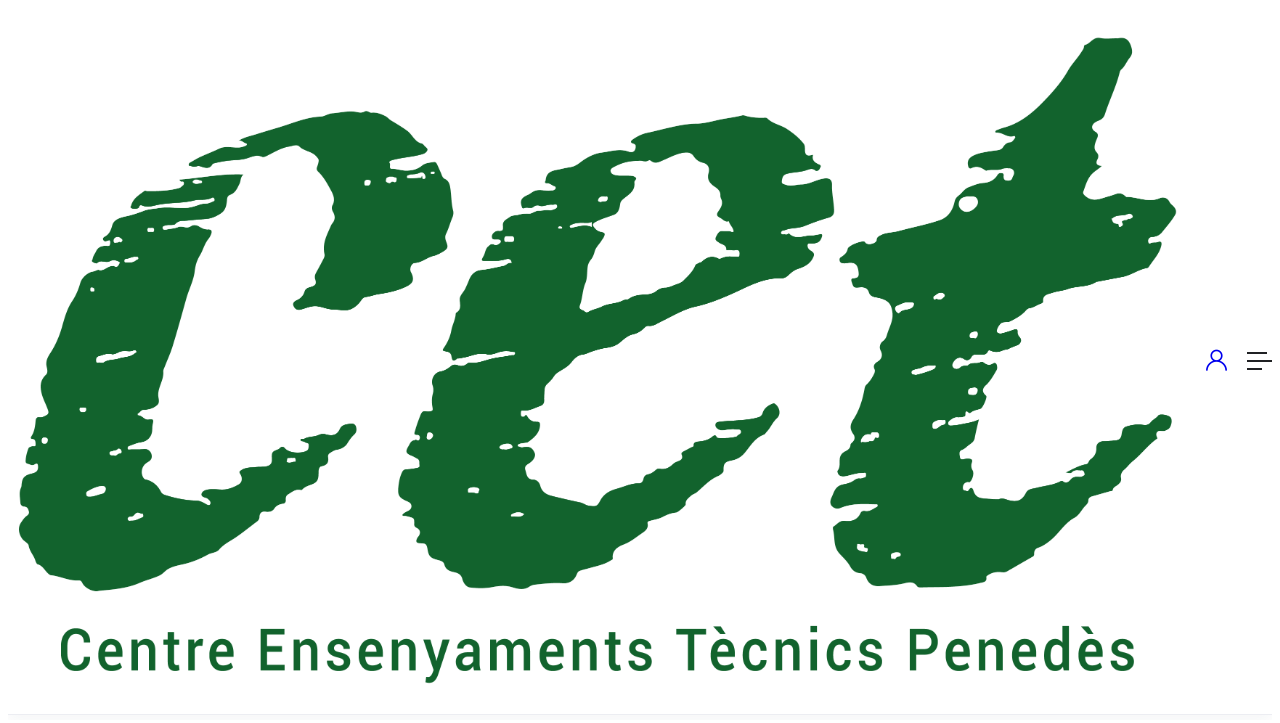

--- FILE ---
content_type: text/html; charset=UTF-8
request_url: https://borsa.cetpenedes.cat/candidat/susanna-castano-soriano/
body_size: 23843
content:
<!DOCTYPE html>
<html lang="ca" class="no-js">
<head>
	<meta charset="UTF-8">
	<meta name="viewport" content="width=device-width">
	<link rel="profile" href="//gmpg.org/xfn/11">
	<link rel="pingback" href="https://borsa.cetpenedes.cat/xmlrpc.php">
	<meta name='robots' content='index, follow, max-image-preview:large, max-snippet:-1, max-video-preview:-1'/>
<script id="cookieyes" type="text/javascript" src="https://cdn-cookieyes.com/client_data/b6bd7c3f655931ca8e1ad65d/script.js"></script>
	<!-- This site is optimized with the Yoast SEO plugin v22.4 - https://yoast.com/wordpress/plugins/seo/ -->
	<title>Susanna Castano Soriano - Borsa de treball CET Penedès</title>
	<link rel="canonical" href="https://borsa.cetpenedes.cat/candidat/susanna-castano-soriano/"/>
	<meta property="og:locale" content="ca_ES"/>
	<meta property="og:type" content="article"/>
	<meta property="og:title" content="Susanna Castano Soriano - Borsa de treball CET Penedès"/>
	<meta property="og:description" content="Resolutiva, escolta activa, comunicadora, facilitadora d&#8217;aprenentatge."/>
	<meta property="og:url" content="https://borsa.cetpenedes.cat/candidat/susanna-castano-soriano/"/>
	<meta property="og:site_name" content="Borsa de treball CET Penedès"/>
	<meta property="article:modified_time" content="2025-01-10T12:03:15+00:00"/>
	<meta property="og:image" content="https://borsa.cetpenedes.cat/wp-content/uploads/wp-job-board-pro-uploads/_candidate_featured_image/2022/11/foto-cv.png"/>
	<meta property="og:image:width" content="494"/>
	<meta property="og:image:height" content="482"/>
	<meta property="og:image:type" content="image/png"/>
	<meta name="twitter:card" content="summary_large_image"/>
	<script type="application/ld+json" class="yoast-schema-graph">{"@context":"https://schema.org","@graph":[{"@type":"WebPage","@id":"https://borsa.cetpenedes.cat/candidat/susanna-castano-soriano/","url":"https://borsa.cetpenedes.cat/candidat/susanna-castano-soriano/","name":"Susanna Castano Soriano - Borsa de treball CET Penedès","isPartOf":{"@id":"https://borsa.cetpenedes.cat/#website"},"primaryImageOfPage":{"@id":"https://borsa.cetpenedes.cat/candidat/susanna-castano-soriano/#primaryimage"},"image":{"@id":"https://borsa.cetpenedes.cat/candidat/susanna-castano-soriano/#primaryimage"},"thumbnailUrl":"https://borsa.cetpenedes.cat/wp-content/uploads/wp-job-board-pro-uploads/_candidate_featured_image/2022/11/foto-cv.png","datePublished":"2022-11-08T16:21:28+00:00","dateModified":"2025-01-10T12:03:15+00:00","breadcrumb":{"@id":"https://borsa.cetpenedes.cat/candidat/susanna-castano-soriano/#breadcrumb"},"inLanguage":"ca","potentialAction":[{"@type":"ReadAction","target":["https://borsa.cetpenedes.cat/candidat/susanna-castano-soriano/"]}]},{"@type":"ImageObject","inLanguage":"ca","@id":"https://borsa.cetpenedes.cat/candidat/susanna-castano-soriano/#primaryimage","url":"https://borsa.cetpenedes.cat/wp-content/uploads/wp-job-board-pro-uploads/_candidate_featured_image/2022/11/foto-cv.png","contentUrl":"https://borsa.cetpenedes.cat/wp-content/uploads/wp-job-board-pro-uploads/_candidate_featured_image/2022/11/foto-cv.png","width":494,"height":482},{"@type":"BreadcrumbList","@id":"https://borsa.cetpenedes.cat/candidat/susanna-castano-soriano/#breadcrumb","itemListElement":[{"@type":"ListItem","position":1,"name":"Inici","item":"https://borsa.cetpenedes.cat/"},{"@type":"ListItem","position":2,"name":"Candidats","item":"https://borsa.cetpenedes.cat/candidat/"},{"@type":"ListItem","position":3,"name":"Susanna Castano Soriano"}]},{"@type":"WebSite","@id":"https://borsa.cetpenedes.cat/#website","url":"https://borsa.cetpenedes.cat/","name":"Borsa de treball CET Penedès","description":"Borsa CET Penedès","publisher":{"@id":"https://borsa.cetpenedes.cat/#organization"},"potentialAction":[{"@type":"SearchAction","target":{"@type":"EntryPoint","urlTemplate":"https://borsa.cetpenedes.cat/?s={search_term_string}"},"query-input":"required name=search_term_string"}],"inLanguage":"ca"},{"@type":"Organization","@id":"https://borsa.cetpenedes.cat/#organization","name":"Centre Ensenyaments Tècnics Penedès","url":"https://borsa.cetpenedes.cat/","logo":{"@type":"ImageObject","inLanguage":"ca","@id":"https://borsa.cetpenedes.cat/#/schema/logo/image/","url":"https://borsa.cetpenedes.cat/wp-content/uploads/2021/04/LOGO-CET-VERD-SENSE-FONS.png.webp","contentUrl":"https://borsa.cetpenedes.cat/wp-content/uploads/2021/04/LOGO-CET-VERD-SENSE-FONS.png.webp","width":2455,"height":993,"caption":"Centre Ensenyaments Tècnics Penedès"},"image":{"@id":"https://borsa.cetpenedes.cat/#/schema/logo/image/"}}]}</script>
	<!-- / Yoast SEO plugin. -->


<link rel='dns-prefetch' href='//maps.googleapis.com'/>
<link rel='dns-prefetch' href='//www.googletagmanager.com'/>
<link rel="alternate" type="application/rss+xml" title="Borsa de treball CET Penedès &raquo; Canal d&#039;informació" href="https://borsa.cetpenedes.cat/feed/"/>
<link rel="alternate" type="application/rss+xml" title="Borsa de treball CET Penedès &raquo; Canal dels comentaris" href="https://borsa.cetpenedes.cat/comments/feed/"/>
<script type="text/javascript">window._wpemojiSettings={"baseUrl":"https:\/\/s.w.org\/images\/core\/emoji\/14.0.0\/72x72\/","ext":".png","svgUrl":"https:\/\/s.w.org\/images\/core\/emoji\/14.0.0\/svg\/","svgExt":".svg","source":{"concatemoji":"https:\/\/borsa.cetpenedes.cat\/wp-includes\/js\/wp-emoji-release.min.js?ver=6.3.7"}};!function(i,n){var o,s,e;function c(e){try{var t={supportTests:e,timestamp:(new Date).valueOf()};sessionStorage.setItem(o,JSON.stringify(t))}catch(e){}}function p(e,t,n){e.clearRect(0,0,e.canvas.width,e.canvas.height),e.fillText(t,0,0);var t=new Uint32Array(e.getImageData(0,0,e.canvas.width,e.canvas.height).data),r=(e.clearRect(0,0,e.canvas.width,e.canvas.height),e.fillText(n,0,0),new Uint32Array(e.getImageData(0,0,e.canvas.width,e.canvas.height).data));return t.every(function(e,t){return e===r[t]})}function u(e,t,n){switch(t){case"flag":return n(e,"\ud83c\udff3\ufe0f\u200d\u26a7\ufe0f","\ud83c\udff3\ufe0f\u200b\u26a7\ufe0f")?!1:!n(e,"\ud83c\uddfa\ud83c\uddf3","\ud83c\uddfa\u200b\ud83c\uddf3")&&!n(e,"\ud83c\udff4\udb40\udc67\udb40\udc62\udb40\udc65\udb40\udc6e\udb40\udc67\udb40\udc7f","\ud83c\udff4\u200b\udb40\udc67\u200b\udb40\udc62\u200b\udb40\udc65\u200b\udb40\udc6e\u200b\udb40\udc67\u200b\udb40\udc7f");case"emoji":return!n(e,"\ud83e\udef1\ud83c\udffb\u200d\ud83e\udef2\ud83c\udfff","\ud83e\udef1\ud83c\udffb\u200b\ud83e\udef2\ud83c\udfff")}return!1}function f(e,t,n){var r="undefined"!=typeof WorkerGlobalScope&&self instanceof WorkerGlobalScope?new OffscreenCanvas(300,150):i.createElement("canvas"),a=r.getContext("2d",{willReadFrequently:!0}),o=(a.textBaseline="top",a.font="600 32px Arial",{});return e.forEach(function(e){o[e]=t(a,e,n)}),o}function t(e){var t=i.createElement("script");t.src=e,t.defer=!0,i.head.appendChild(t)}"undefined"!=typeof Promise&&(o="wpEmojiSettingsSupports",s=["flag","emoji"],n.supports={everything:!0,everythingExceptFlag:!0},e=new Promise(function(e){i.addEventListener("DOMContentLoaded",e,{once:!0})}),new Promise(function(t){var n=function(){try{var e=JSON.parse(sessionStorage.getItem(o));if("object"==typeof e&&"number"==typeof e.timestamp&&(new Date).valueOf()<e.timestamp+604800&&"object"==typeof e.supportTests)return e.supportTests}catch(e){}return null}();if(!n){if("undefined"!=typeof Worker&&"undefined"!=typeof OffscreenCanvas&&"undefined"!=typeof URL&&URL.createObjectURL&&"undefined"!=typeof Blob)try{var e="postMessage("+f.toString()+"("+[JSON.stringify(s),u.toString(),p.toString()].join(",")+"));",r=new Blob([e],{type:"text/javascript"}),a=new Worker(URL.createObjectURL(r),{name:"wpTestEmojiSupports"});return void(a.onmessage=function(e){c(n=e.data),a.terminate(),t(n)})}catch(e){}c(n=f(s,u,p))}t(n)}).then(function(e){for(var t in e)n.supports[t]=e[t],n.supports.everything=n.supports.everything&&n.supports[t],"flag"!==t&&(n.supports.everythingExceptFlag=n.supports.everythingExceptFlag&&n.supports[t]);n.supports.everythingExceptFlag=n.supports.everythingExceptFlag&&!n.supports.flag,n.DOMReady=!1,n.readyCallback=function(){n.DOMReady=!0}}).then(function(){return e}).then(function(){var e;n.supports.everything||(n.readyCallback(),(e=n.source||{}).concatemoji?t(e.concatemoji):e.wpemoji&&e.twemoji&&(t(e.twemoji),t(e.wpemoji)))}))}((window,document),window._wpemojiSettings);</script>
<style type="text/css">img.wp-smiley,img.emoji{display:inline!important;border:none!important;box-shadow:none!important;height:1em!important;width:1em!important;margin:0 .07em!important;vertical-align:-.1em!important;background:none!important;padding:0!important}</style>
	<link rel='stylesheet' id='wp-block-library-css' href='https://borsa.cetpenedes.cat/wp-includes/css/dist/block-library/A.style.min.css,qver=6.3.7.pagespeed.cf.m1SurLtSa0.css' type='text/css' media='all'/>
<style id='wp-block-library-theme-inline-css' type='text/css'>
.wp-block-audio figcaption{color:#555;font-size:13px;text-align:center}.is-dark-theme .wp-block-audio figcaption{color:hsla(0,0%,100%,.65)}.wp-block-audio{margin:0 0 1em}.wp-block-code{border:1px solid #ccc;border-radius:4px;font-family:Menlo,Consolas,monaco,monospace;padding:.8em 1em}.wp-block-embed figcaption{color:#555;font-size:13px;text-align:center}.is-dark-theme .wp-block-embed figcaption{color:hsla(0,0%,100%,.65)}.wp-block-embed{margin:0 0 1em}.blocks-gallery-caption{color:#555;font-size:13px;text-align:center}.is-dark-theme .blocks-gallery-caption{color:hsla(0,0%,100%,.65)}.wp-block-image figcaption{color:#555;font-size:13px;text-align:center}.is-dark-theme .wp-block-image figcaption{color:hsla(0,0%,100%,.65)}.wp-block-image{margin:0 0 1em}.wp-block-pullquote{border-bottom:4px solid;border-top:4px solid;color:currentColor;margin-bottom:1.75em}.wp-block-pullquote cite,.wp-block-pullquote footer,.wp-block-pullquote__citation{color:currentColor;font-size:.8125em;font-style:normal;text-transform:uppercase}.wp-block-quote{border-left:.25em solid;margin:0 0 1.75em;padding-left:1em}.wp-block-quote cite,.wp-block-quote footer{color:currentColor;font-size:.8125em;font-style:normal;position:relative}.wp-block-quote.has-text-align-right{border-left:none;border-right:.25em solid;padding-left:0;padding-right:1em}.wp-block-quote.has-text-align-center{border:none;padding-left:0}.wp-block-quote.is-large,.wp-block-quote.is-style-large,.wp-block-quote.is-style-plain{border:none}.wp-block-search .wp-block-search__label{font-weight:700}.wp-block-search__button{border:1px solid #ccc;padding:.375em .625em}:where(.wp-block-group.has-background){padding:1.25em 2.375em}.wp-block-separator.has-css-opacity{opacity:.4}.wp-block-separator{border:none;border-bottom:2px solid;margin-left:auto;margin-right:auto}.wp-block-separator.has-alpha-channel-opacity{opacity:1}.wp-block-separator:not(.is-style-wide):not(.is-style-dots){width:100px}.wp-block-separator.has-background:not(.is-style-dots){border-bottom:none;height:1px}.wp-block-separator.has-background:not(.is-style-wide):not(.is-style-dots){height:2px}.wp-block-table{margin:0 0 1em}.wp-block-table td,.wp-block-table th{word-break:normal}.wp-block-table figcaption{color:#555;font-size:13px;text-align:center}.is-dark-theme .wp-block-table figcaption{color:hsla(0,0%,100%,.65)}.wp-block-video figcaption{color:#555;font-size:13px;text-align:center}.is-dark-theme .wp-block-video figcaption{color:hsla(0,0%,100%,.65)}.wp-block-video{margin:0 0 1em}.wp-block-template-part.has-background{margin-bottom:0;margin-top:0;padding:1.25em 2.375em}
</style>
<style id='classic-theme-styles-inline-css' type='text/css'>
/*! This file is auto-generated */
.wp-block-button__link{color:#fff;background-color:#32373c;border-radius:9999px;box-shadow:none;text-decoration:none;padding:calc(.667em + 2px) calc(1.333em + 2px);font-size:1.125em}.wp-block-file__button{background:#32373c;color:#fff;text-decoration:none}
</style>
<style id='global-styles-inline-css' type='text/css'>
body{--wp--preset--color--black: #000000;--wp--preset--color--cyan-bluish-gray: #abb8c3;--wp--preset--color--white: #ffffff;--wp--preset--color--pale-pink: #f78da7;--wp--preset--color--vivid-red: #cf2e2e;--wp--preset--color--luminous-vivid-orange: #ff6900;--wp--preset--color--luminous-vivid-amber: #fcb900;--wp--preset--color--light-green-cyan: #7bdcb5;--wp--preset--color--vivid-green-cyan: #00d084;--wp--preset--color--pale-cyan-blue: #8ed1fc;--wp--preset--color--vivid-cyan-blue: #0693e3;--wp--preset--color--vivid-purple: #9b51e0;--wp--preset--gradient--vivid-cyan-blue-to-vivid-purple: linear-gradient(135deg,rgba(6,147,227,1) 0%,rgb(155,81,224) 100%);--wp--preset--gradient--light-green-cyan-to-vivid-green-cyan: linear-gradient(135deg,rgb(122,220,180) 0%,rgb(0,208,130) 100%);--wp--preset--gradient--luminous-vivid-amber-to-luminous-vivid-orange: linear-gradient(135deg,rgba(252,185,0,1) 0%,rgba(255,105,0,1) 100%);--wp--preset--gradient--luminous-vivid-orange-to-vivid-red: linear-gradient(135deg,rgba(255,105,0,1) 0%,rgb(207,46,46) 100%);--wp--preset--gradient--very-light-gray-to-cyan-bluish-gray: linear-gradient(135deg,rgb(238,238,238) 0%,rgb(169,184,195) 100%);--wp--preset--gradient--cool-to-warm-spectrum: linear-gradient(135deg,rgb(74,234,220) 0%,rgb(151,120,209) 20%,rgb(207,42,186) 40%,rgb(238,44,130) 60%,rgb(251,105,98) 80%,rgb(254,248,76) 100%);--wp--preset--gradient--blush-light-purple: linear-gradient(135deg,rgb(255,206,236) 0%,rgb(152,150,240) 100%);--wp--preset--gradient--blush-bordeaux: linear-gradient(135deg,rgb(254,205,165) 0%,rgb(254,45,45) 50%,rgb(107,0,62) 100%);--wp--preset--gradient--luminous-dusk: linear-gradient(135deg,rgb(255,203,112) 0%,rgb(199,81,192) 50%,rgb(65,88,208) 100%);--wp--preset--gradient--pale-ocean: linear-gradient(135deg,rgb(255,245,203) 0%,rgb(182,227,212) 50%,rgb(51,167,181) 100%);--wp--preset--gradient--electric-grass: linear-gradient(135deg,rgb(202,248,128) 0%,rgb(113,206,126) 100%);--wp--preset--gradient--midnight: linear-gradient(135deg,rgb(2,3,129) 0%,rgb(40,116,252) 100%);--wp--preset--font-size--small: 13px;--wp--preset--font-size--medium: 20px;--wp--preset--font-size--large: 36px;--wp--preset--font-size--x-large: 42px;--wp--preset--spacing--20: 0.44rem;--wp--preset--spacing--30: 0.67rem;--wp--preset--spacing--40: 1rem;--wp--preset--spacing--50: 1.5rem;--wp--preset--spacing--60: 2.25rem;--wp--preset--spacing--70: 3.38rem;--wp--preset--spacing--80: 5.06rem;--wp--preset--shadow--natural: 6px 6px 9px rgba(0, 0, 0, 0.2);--wp--preset--shadow--deep: 12px 12px 50px rgba(0, 0, 0, 0.4);--wp--preset--shadow--sharp: 6px 6px 0px rgba(0, 0, 0, 0.2);--wp--preset--shadow--outlined: 6px 6px 0px -3px rgba(255, 255, 255, 1), 6px 6px rgba(0, 0, 0, 1);--wp--preset--shadow--crisp: 6px 6px 0px rgba(0, 0, 0, 1);}:where(.is-layout-flex){gap: 0.5em;}:where(.is-layout-grid){gap: 0.5em;}body .is-layout-flow > .alignleft{float: left;margin-inline-start: 0;margin-inline-end: 2em;}body .is-layout-flow > .alignright{float: right;margin-inline-start: 2em;margin-inline-end: 0;}body .is-layout-flow > .aligncenter{margin-left: auto !important;margin-right: auto !important;}body .is-layout-constrained > .alignleft{float: left;margin-inline-start: 0;margin-inline-end: 2em;}body .is-layout-constrained > .alignright{float: right;margin-inline-start: 2em;margin-inline-end: 0;}body .is-layout-constrained > .aligncenter{margin-left: auto !important;margin-right: auto !important;}body .is-layout-constrained > :where(:not(.alignleft):not(.alignright):not(.alignfull)){max-width: var(--wp--style--global--content-size);margin-left: auto !important;margin-right: auto !important;}body .is-layout-constrained > .alignwide{max-width: var(--wp--style--global--wide-size);}body .is-layout-flex{display: flex;}body .is-layout-flex{flex-wrap: wrap;align-items: center;}body .is-layout-flex > *{margin: 0;}body .is-layout-grid{display: grid;}body .is-layout-grid > *{margin: 0;}:where(.wp-block-columns.is-layout-flex){gap: 2em;}:where(.wp-block-columns.is-layout-grid){gap: 2em;}:where(.wp-block-post-template.is-layout-flex){gap: 1.25em;}:where(.wp-block-post-template.is-layout-grid){gap: 1.25em;}.has-black-color{color: var(--wp--preset--color--black) !important;}.has-cyan-bluish-gray-color{color: var(--wp--preset--color--cyan-bluish-gray) !important;}.has-white-color{color: var(--wp--preset--color--white) !important;}.has-pale-pink-color{color: var(--wp--preset--color--pale-pink) !important;}.has-vivid-red-color{color: var(--wp--preset--color--vivid-red) !important;}.has-luminous-vivid-orange-color{color: var(--wp--preset--color--luminous-vivid-orange) !important;}.has-luminous-vivid-amber-color{color: var(--wp--preset--color--luminous-vivid-amber) !important;}.has-light-green-cyan-color{color: var(--wp--preset--color--light-green-cyan) !important;}.has-vivid-green-cyan-color{color: var(--wp--preset--color--vivid-green-cyan) !important;}.has-pale-cyan-blue-color{color: var(--wp--preset--color--pale-cyan-blue) !important;}.has-vivid-cyan-blue-color{color: var(--wp--preset--color--vivid-cyan-blue) !important;}.has-vivid-purple-color{color: var(--wp--preset--color--vivid-purple) !important;}.has-black-background-color{background-color: var(--wp--preset--color--black) !important;}.has-cyan-bluish-gray-background-color{background-color: var(--wp--preset--color--cyan-bluish-gray) !important;}.has-white-background-color{background-color: var(--wp--preset--color--white) !important;}.has-pale-pink-background-color{background-color: var(--wp--preset--color--pale-pink) !important;}.has-vivid-red-background-color{background-color: var(--wp--preset--color--vivid-red) !important;}.has-luminous-vivid-orange-background-color{background-color: var(--wp--preset--color--luminous-vivid-orange) !important;}.has-luminous-vivid-amber-background-color{background-color: var(--wp--preset--color--luminous-vivid-amber) !important;}.has-light-green-cyan-background-color{background-color: var(--wp--preset--color--light-green-cyan) !important;}.has-vivid-green-cyan-background-color{background-color: var(--wp--preset--color--vivid-green-cyan) !important;}.has-pale-cyan-blue-background-color{background-color: var(--wp--preset--color--pale-cyan-blue) !important;}.has-vivid-cyan-blue-background-color{background-color: var(--wp--preset--color--vivid-cyan-blue) !important;}.has-vivid-purple-background-color{background-color: var(--wp--preset--color--vivid-purple) !important;}.has-black-border-color{border-color: var(--wp--preset--color--black) !important;}.has-cyan-bluish-gray-border-color{border-color: var(--wp--preset--color--cyan-bluish-gray) !important;}.has-white-border-color{border-color: var(--wp--preset--color--white) !important;}.has-pale-pink-border-color{border-color: var(--wp--preset--color--pale-pink) !important;}.has-vivid-red-border-color{border-color: var(--wp--preset--color--vivid-red) !important;}.has-luminous-vivid-orange-border-color{border-color: var(--wp--preset--color--luminous-vivid-orange) !important;}.has-luminous-vivid-amber-border-color{border-color: var(--wp--preset--color--luminous-vivid-amber) !important;}.has-light-green-cyan-border-color{border-color: var(--wp--preset--color--light-green-cyan) !important;}.has-vivid-green-cyan-border-color{border-color: var(--wp--preset--color--vivid-green-cyan) !important;}.has-pale-cyan-blue-border-color{border-color: var(--wp--preset--color--pale-cyan-blue) !important;}.has-vivid-cyan-blue-border-color{border-color: var(--wp--preset--color--vivid-cyan-blue) !important;}.has-vivid-purple-border-color{border-color: var(--wp--preset--color--vivid-purple) !important;}.has-vivid-cyan-blue-to-vivid-purple-gradient-background{background: var(--wp--preset--gradient--vivid-cyan-blue-to-vivid-purple) !important;}.has-light-green-cyan-to-vivid-green-cyan-gradient-background{background: var(--wp--preset--gradient--light-green-cyan-to-vivid-green-cyan) !important;}.has-luminous-vivid-amber-to-luminous-vivid-orange-gradient-background{background: var(--wp--preset--gradient--luminous-vivid-amber-to-luminous-vivid-orange) !important;}.has-luminous-vivid-orange-to-vivid-red-gradient-background{background: var(--wp--preset--gradient--luminous-vivid-orange-to-vivid-red) !important;}.has-very-light-gray-to-cyan-bluish-gray-gradient-background{background: var(--wp--preset--gradient--very-light-gray-to-cyan-bluish-gray) !important;}.has-cool-to-warm-spectrum-gradient-background{background: var(--wp--preset--gradient--cool-to-warm-spectrum) !important;}.has-blush-light-purple-gradient-background{background: var(--wp--preset--gradient--blush-light-purple) !important;}.has-blush-bordeaux-gradient-background{background: var(--wp--preset--gradient--blush-bordeaux) !important;}.has-luminous-dusk-gradient-background{background: var(--wp--preset--gradient--luminous-dusk) !important;}.has-pale-ocean-gradient-background{background: var(--wp--preset--gradient--pale-ocean) !important;}.has-electric-grass-gradient-background{background: var(--wp--preset--gradient--electric-grass) !important;}.has-midnight-gradient-background{background: var(--wp--preset--gradient--midnight) !important;}.has-small-font-size{font-size: var(--wp--preset--font-size--small) !important;}.has-medium-font-size{font-size: var(--wp--preset--font-size--medium) !important;}.has-large-font-size{font-size: var(--wp--preset--font-size--large) !important;}.has-x-large-font-size{font-size: var(--wp--preset--font-size--x-large) !important;}
.wp-block-navigation a:where(:not(.wp-element-button)){color: inherit;}
:where(.wp-block-post-template.is-layout-flex){gap: 1.25em;}:where(.wp-block-post-template.is-layout-grid){gap: 1.25em;}
:where(.wp-block-columns.is-layout-flex){gap: 2em;}:where(.wp-block-columns.is-layout-grid){gap: 2em;}
.wp-block-pullquote{font-size: 1.5em;line-height: 1.6;}
</style>
<link rel='stylesheet' id='contact-form-7-css' href='https://borsa.cetpenedes.cat/wp-content/plugins/contact-form-7/includes/css/A.styles.css,qver=5.9.6.pagespeed.cf.bkX63Rfd0q.css' type='text/css' media='all'/>
<link rel='stylesheet' id='woocommerce-layout-css' href='https://borsa.cetpenedes.cat/wp-content/plugins/woocommerce/assets/css/woocommerce-layout.css?ver=8.6.1' type='text/css' media='all'/>
<link rel='stylesheet' id='woocommerce-smallscreen-css' href='https://borsa.cetpenedes.cat/wp-content/plugins/woocommerce/assets/css/woocommerce-smallscreen.css?ver=8.6.1' type='text/css' media='only screen and (max-width: 768px)'/>
<link rel='stylesheet' id='woocommerce-general-css' href='https://borsa.cetpenedes.cat/wp-content/plugins/woocommerce/assets/css/woocommerce.css?ver=8.6.1' type='text/css' media='all'/>
<style id='woocommerce-inline-inline-css' type='text/css'>
.woocommerce form .form-row .required { visibility: visible; }
</style>
<link rel='stylesheet' id='magnific-css' href='https://borsa.cetpenedes.cat/wp-content/plugins/wp-job-board-pro/assets/js/magnific/A.magnific-popup.css,qver=1.1.0.pagespeed.cf.XLQo-C-WDC.css' type='text/css' media='all'/>
<link rel='stylesheet' id='perfect-scrollbar-jquery-css' href='https://borsa.cetpenedes.cat/wp-content/plugins/wp-private-message/assets/css/perfect-scrollbar.css?ver=6.3.7' type='text/css' media='all'/>
<link rel='stylesheet' id='leaflet-css' href='https://borsa.cetpenedes.cat/wp-content/plugins/wp-job-board-pro/assets/js/leaflet/leaflet.css?ver=1.5.1' type='text/css' media='all'/>
<link rel='stylesheet' id='superio-woocommerce-css' href='https://borsa.cetpenedes.cat/wp-content/themes/superio/css/woocommerce.css?ver=1.0.0' type='text/css' media='all'/>
<link rel='stylesheet' id='superio-webfont-css' href='https://borsa.cetpenedes.cat/wp-content/themes/superio/css/A.webfonts.css,qver=1.0.0.pagespeed.cf.lWO2coSfGI.css' type='text/css' media='all'/>
<link rel='stylesheet' id='all-awesome-css' href='https://borsa.cetpenedes.cat/wp-content/themes/superio/css/A.all-awesome.css,qver=5.11.2.pagespeed.cf.KZqxmSH-i0.css' type='text/css' media='all'/>
<link rel='stylesheet' id='superio-flaticon-css' href='https://borsa.cetpenedes.cat/wp-content/themes/superio/css/A.flaticon.css,qver=1.0.0.pagespeed.cf.RChzrzV_yf.css' type='text/css' media='all'/>
<link rel='stylesheet' id='themify-icons-css' href='https://borsa.cetpenedes.cat/wp-content/themes/superio/css/A.themify-icons.css,qver=1.0.0.pagespeed.cf.UpZAfUkWUH.css' type='text/css' media='all'/>
<link rel='stylesheet' id='animate-css' href='https://borsa.cetpenedes.cat/wp-content/themes/superio/css/A.animate.css,qver=3.6.0.pagespeed.cf.lIyv9CA4W6.css' type='text/css' media='all'/>
<link rel='stylesheet' id='bootstrap-css' href='https://borsa.cetpenedes.cat/wp-content/themes/superio/css/A.bootstrap.css,qver=3.2.0.pagespeed.cf.uzkSB5Vtzz.css' type='text/css' media='all'/>
<style id='slick-css' media='all'>.slick-slider{position:relative;display:block;box-sizing:border-box;-webkit-user-select:none;-moz-user-select:none;-ms-user-select:none;user-select:none;-webkit-touch-callout:none;-khtml-user-select:none;-ms-touch-action:pan-y;touch-action:pan-y;-webkit-tap-highlight-color:transparent}.slick-list{position:relative;display:block;overflow:hidden;margin:0;padding:0}.slick-list:focus{outline:none}.slick-list.dragging{cursor:pointer;cursor:hand}.slick-slider .slick-track,.slick-slider .slick-list{-webkit-transform:translate3d(0,0,0);-moz-transform:translate3d(0,0,0);-ms-transform:translate3d(0,0,0);-o-transform:translate3d(0,0,0);transform:translate3d(0,0,0)}.slick-track{position:relative;top:0;left:0;display:block;margin-left:auto;margin-right:auto}.slick-track:before,.slick-track:after{display:table;content:''}.slick-track:after{clear:both}.slick-loading .slick-track{visibility:hidden}.slick-slide{display:none;float:left;height:100%;min-height:1px}[dir="rtl"] .slick-slide{float:right}.slick-slide img{display:block}.slick-slide.slick-loading img{display:none}.slick-slide.dragging img{pointer-events:none}.slick-initialized .slick-slide{display:block}.slick-loading .slick-slide{visibility:hidden}.slick-vertical .slick-slide{display:block;height:auto;border:1px solid transparent}.slick-arrow.slick-hidden{display:none}</style>
<link rel='stylesheet' id='magnific-popup-css' href='https://borsa.cetpenedes.cat/wp-content/themes/superio/css/A.magnific-popup.css,qver=1.1.0.pagespeed.cf.XLQo-C-WDC.css' type='text/css' media='all'/>
<link rel='stylesheet' id='perfect-scrollbar-css' href='https://borsa.cetpenedes.cat/wp-content/themes/superio/css/perfect-scrollbar.css?ver=0.6.12' type='text/css' media='all'/>
<style id='sliding-menu-css' media='all'>.sliding-menu{position:relative;overflow:hidden;background-color:rgba(255,255,255,.5);text-align:left;font-size:21px}.sliding-menu__panel{position:absolute;top:0;left:100%;width:100%}.sliding-menu li{padding:0;margin:0;list-style:none}.sliding-menu li a,.sliding-menu li .sliding-menu__nav{display:block;padding:.8em 1em;text-align:left;font-size:21px;line-height:1.4em;color:#333;text-decoration:none;border-width:0;width:100%;background-color:transparent;-webkit-transition:color 250ms ease , background-color 250ms ease;-moz-transition:color 250ms ease , background-color 250ms ease;-o-transition:color 250ms ease , background-color 250ms ease;transition:color 250ms ease , background-color 250ms ease}.sliding-menu li a:hover,.sliding-menu li .sliding-menu__nav:hover{color:#fff;background-color:#333}.sliding-menu .active a{color:#fff;background-color:#333}.sliding-menu .sliding-menu__nav:before{float:right;margin-left:1em;content:"\3009"}.sliding-menu .sliding-menu__back{color:#fff;background-color:#555;font-weight:bold}.sliding-menu .sliding-menu__back:before{float:left;margin-right:1em;content:"\3008"}.sliding-menu .sliding-menu__icon{margin-right:.4em}.sliding-menu .sliding-menu__separator{margin:.4em 1em;border-top:2px solid #555}</style>
<link rel='stylesheet' id='superio-template-css' href='https://borsa.cetpenedes.cat/wp-content/themes/superio/css/template.css?ver=1.0' type='text/css' media='all'/>
<style id='superio-template-inline-css' type='text/css'>
:root {--superio-theme-color: #1967D2;--superio-theme-hover-color: #1451a4;--superio-theme-color-001: rgba(25, 103, 210, 0.01);		  --superio-theme-color-01: rgba(25, 103, 210, 0.1);		  --superio-theme-color-015: rgba(25, 103, 210, 0.15);		  --superio-theme-color-007: rgba(25, 103, 210, 0.07);		  --superio-theme-color-008: rgba(25, 103, 210, 0.08);		  --superio-theme-color-08: rgba(25, 103, 210, 0.8);		  --superio-theme-color-005: rgba(25, 103, 210, 0.05);--superio-main-font: 'SofiaPro';--superio-heading-font: 'SofiaPro';}
</style>
<link rel='stylesheet' id='superio-style-css' href='https://borsa.cetpenedes.cat/wp-content/themes/superio/A.style.css,qver=1.0.pagespeed.cf.BCJ8PMKao4.css' type='text/css' media='all'/>
<link rel='stylesheet' id='superio-child-style-css' href='https://borsa.cetpenedes.cat/wp-content/themes/superio-child/A.style.css,qver=6.3.7.pagespeed.cf.1B2M2Y8Asg.css' type='text/css' media='all'/>
<script type='text/javascript' src='https://borsa.cetpenedes.cat/wp-includes/js/jquery/jquery.min.js?ver=3.7.0' id='jquery-core-js'></script>
<script type='text/javascript' src='https://borsa.cetpenedes.cat/wp-includes/js/jquery/jquery-migrate.min.js?ver=3.4.1' id='jquery-migrate-js'></script>
<script type='text/javascript' src='https://borsa.cetpenedes.cat/wp-content/plugins/woocommerce/assets/js/jquery-blockui/jquery.blockUI.min.js?ver=2.7.0-wc.8.6.1' id='jquery-blockui-js' defer data-wp-strategy='defer'></script>
<script type='text/javascript' id='wc-add-to-cart-js-extra'>//<![CDATA[
var wc_add_to_cart_params={"ajax_url":"\/wp-admin\/admin-ajax.php","wc_ajax_url":"\/?wc-ajax=%%endpoint%%","i18n_view_cart":"Visualitza la cistella","cart_url":"https:\/\/borsa.cetpenedes.cat\/cart\/","is_cart":"","cart_redirect_after_add":"no"};
//]]></script>
<script type='text/javascript' src='https://borsa.cetpenedes.cat/wp-content/plugins/woocommerce/assets/js/frontend/add-to-cart.min.js?ver=8.6.1' id='wc-add-to-cart-js' defer data-wp-strategy='defer'></script>
<script type='text/javascript' src='https://borsa.cetpenedes.cat/wp-content/plugins/woocommerce/assets/js/js-cookie/js.cookie.min.js?ver=2.1.4-wc.8.6.1' id='js-cookie-js' defer data-wp-strategy='defer'></script>
<script type='text/javascript' id='woocommerce-js-extra'>//<![CDATA[
var woocommerce_params={"ajax_url":"\/wp-admin\/admin-ajax.php","wc_ajax_url":"\/?wc-ajax=%%endpoint%%"};
//]]></script>
<script type='text/javascript' src='https://borsa.cetpenedes.cat/wp-content/plugins/woocommerce/assets/js/frontend/woocommerce.min.js?ver=8.6.1' id='woocommerce-js' defer data-wp-strategy='defer'></script>
<script type='text/javascript' src='//maps.googleapis.com/maps/api/js?key=AIzaSyA2dm0gGebDMJp9TsEdqOKFhQmvqhoXy4c&#038;libraries=geometry%2Cplaces&#038;ver=6.3.7' id='google-maps-js'></script>

<!-- Google tag (gtag.js) snippet added by Site Kit -->

<!-- Fragment de Google Analytics afegit per Site Kit -->
<script type='text/javascript' src='https://www.googletagmanager.com/gtag/js?id=G-NZ06X7CKP2' id='google_gtagjs-js' async></script>
<script id="google_gtagjs-js-after" type="text/javascript">window.dataLayer=window.dataLayer||[];function gtag(){dataLayer.push(arguments);}gtag("set","linker",{"domains":["borsa.cetpenedes.cat"]});gtag("js",new Date());gtag("set","developer_id.dZTNiMT",true);gtag("config","G-NZ06X7CKP2");</script>

<!-- End Google tag (gtag.js) snippet added by Site Kit -->
<link rel="https://api.w.org/" href="https://borsa.cetpenedes.cat/wp-json/"/><link rel="alternate" type="application/json" href="https://borsa.cetpenedes.cat/wp-json/wp/v2/candidate/12411"/><link rel="EditURI" type="application/rsd+xml" title="RSD" href="https://borsa.cetpenedes.cat/xmlrpc.php?rsd"/>
<meta name="generator" content="WordPress 6.3.7"/>
<meta name="generator" content="WooCommerce 8.6.1"/>
<link rel='shortlink' href='https://borsa.cetpenedes.cat/?p=12411'/>
<link rel="alternate" type="application/json+oembed" href="https://borsa.cetpenedes.cat/wp-json/oembed/1.0/embed?url=https%3A%2F%2Fborsa.cetpenedes.cat%2Fcandidat%2Fsusanna-castano-soriano%2F"/>
<link rel="alternate" type="text/xml+oembed" href="https://borsa.cetpenedes.cat/wp-json/oembed/1.0/embed?url=https%3A%2F%2Fborsa.cetpenedes.cat%2Fcandidat%2Fsusanna-castano-soriano%2F&#038;format=xml"/>
<meta name="framework" content="Redux 4.1.24"/><meta name="generator" content="Site Kit by Google 1.156.0"/>	<noscript><style>.woocommerce-product-gallery{ opacity: 1 !important; }</style></noscript>
	<meta name="generator" content="Elementor 3.25.11; features: additional_custom_breakpoints, e_optimized_control_loading; settings: css_print_method-internal, google_font-enabled, font_display-auto">
<style type="text/css">.recentcomments a{display:inline !important;padding:0 !important;margin:0 !important;}</style><link rel="preconnect" href="//code.tidio.co">			<style>
				.e-con.e-parent:nth-of-type(n+4):not(.e-lazyloaded):not(.e-no-lazyload),
				.e-con.e-parent:nth-of-type(n+4):not(.e-lazyloaded):not(.e-no-lazyload) * {
					background-image: none !important;
				}
				@media screen and (max-height: 1024px) {
					.e-con.e-parent:nth-of-type(n+3):not(.e-lazyloaded):not(.e-no-lazyload),
					.e-con.e-parent:nth-of-type(n+3):not(.e-lazyloaded):not(.e-no-lazyload) * {
						background-image: none !important;
					}
				}
				@media screen and (max-height: 640px) {
					.e-con.e-parent:nth-of-type(n+2):not(.e-lazyloaded):not(.e-no-lazyload),
					.e-con.e-parent:nth-of-type(n+2):not(.e-lazyloaded):not(.e-no-lazyload) * {
						background-image: none !important;
					}
				}
			</style>
			<meta name="generator" content="Powered by Slider Revolution 6.7.34 - responsive, Mobile-Friendly Slider Plugin for WordPress with comfortable drag and drop interface."/>
<link rel="icon" href="https://borsa.cetpenedes.cat/wp-content/uploads/2021/11/favicon.ico" sizes="32x32"/>
<link rel="icon" href="https://borsa.cetpenedes.cat/wp-content/uploads/2021/11/favicon.ico" sizes="192x192"/>
<link rel="apple-touch-icon" href="https://borsa.cetpenedes.cat/wp-content/uploads/2021/11/favicon.ico"/>
<meta name="msapplication-TileImage" content="https://borsa.cetpenedes.cat/wp-content/uploads/2021/11/favicon.ico"/>
<script>function setREVStartSize(e){window.RSIW=window.RSIW===undefined?window.innerWidth:window.RSIW;window.RSIH=window.RSIH===undefined?window.innerHeight:window.RSIH;try{var pw=document.getElementById(e.c).parentNode.offsetWidth,newh;pw=pw===0||isNaN(pw)||(e.l=="fullwidth"||e.layout=="fullwidth")?window.RSIW:pw;e.tabw=e.tabw===undefined?0:parseInt(e.tabw);e.thumbw=e.thumbw===undefined?0:parseInt(e.thumbw);e.tabh=e.tabh===undefined?0:parseInt(e.tabh);e.thumbh=e.thumbh===undefined?0:parseInt(e.thumbh);e.tabhide=e.tabhide===undefined?0:parseInt(e.tabhide);e.thumbhide=e.thumbhide===undefined?0:parseInt(e.thumbhide);e.mh=e.mh===undefined||e.mh==""||e.mh==="auto"?0:parseInt(e.mh,0);if(e.layout==="fullscreen"||e.l==="fullscreen")newh=Math.max(e.mh,window.RSIH);else{e.gw=Array.isArray(e.gw)?e.gw:[e.gw];for(var i in e.rl)if(e.gw[i]===undefined||e.gw[i]===0)e.gw[i]=e.gw[i-1];e.gh=e.el===undefined||e.el===""||(Array.isArray(e.el)&&e.el.length==0)?e.gh:e.el;e.gh=Array.isArray(e.gh)?e.gh:[e.gh];for(var i in e.rl)if(e.gh[i]===undefined||e.gh[i]===0)e.gh[i]=e.gh[i-1];var nl=new Array(e.rl.length),ix=0,sl;e.tabw=e.tabhide>=pw?0:e.tabw;e.thumbw=e.thumbhide>=pw?0:e.thumbw;e.tabh=e.tabhide>=pw?0:e.tabh;e.thumbh=e.thumbhide>=pw?0:e.thumbh;for(var i in e.rl)nl[i]=e.rl[i]<window.RSIW?0:e.rl[i];sl=nl[0];for(var i in nl)if(sl>nl[i]&&nl[i]>0){sl=nl[i];ix=i;}var m=pw>(e.gw[ix]+e.tabw+e.thumbw)?1:(pw-(e.tabw+e.thumbw))/(e.gw[ix]);newh=(e.gh[ix]*m)+(e.tabh+e.thumbh);}var el=document.getElementById(e.c);if(el!==null&&el)el.style.height=newh+"px";el=document.getElementById(e.c+"_wrapper");if(el!==null&&el){el.style.height=newh+"px";el.style.display="block";}}catch(e){console.log("Failure at Presize of Slider:"+e)}};</script>
		<style type="text/css" id="wp-custom-css">
			/*Colors principals del tema*/

:root {
    --superio-theme-color: #39c417;
    --superio-theme-hover-color: #39c417;
}

/*colors botons*/
.form-group .button, button, .button,.ali-right .btn-theme-lighten, .btn-theme, .btn-submit,.btn,.btn-theme, .btn-inverse, .elementor-button-link, .apus-loadmore-btn {
	background-color: #FFFFFF;
	color: #39c417;
	border: 2px solid #39c417;	
} 

/*Colors hover botons*/
 .form-group .button:hover, button:hover, .button:hover, .ali-right .btn-theme-lighten:hover, .btn-theme:hover,.btn-submit:hover, .btn:hover,.btn-inverse:hover, .elementor-button-link:hover, .apus-loadmore-btn:hover {
	background-color: #39c417;
	color: #FFFFFF;
	border: 2px solid #39c417;
	
}

label {
	color: #000000;
}

.pagination li .page-numbers:hover {
	
	background-color: #39c417;
	
}

.pagination li .page-numbers.current {
	
	background-color: #39c417;
	
}

/*Amagar botó missatges privats*/
.send-private-message-btn {
	
	display: none !important;
}

/*Maquetació formulari missatges*/

.wpcf7-text, .wpcf7-email, .wpcf7-tel, .wpcf7-textarea, .wpcf7-select {
	
	
	background-color: #FFFFFF;
	border: 1px solid #808080;
	box-shadow: none;
	width: 18vw !important;		
}

.etiqueta {
	
	margin-left: 18px !important;
	
}

#selectFormEmpresa {
	margin-left: -4px !important;
	width: 91% !important;
}

#formEmpresa .wpcf7-radio{
	margin-left: -10px !important;	
}
#formEmpresa {
	width: 20vw;
	margin-left: 15px;
	
}
#rgpdFormEmpresa {
	width: 19vw;
	text-align: justify;
	margin-left: 3px;
}

@media only screen and (max-height: 800px) {#selectFormEmpresa {
	margin-left: -5px !important;
	width: 125% !important;
		}}

@media only screen and (max-height: 800px) {#formEmpresa {
	margin-left: 0;	
	}}

@media only screen and (max-height: 800px) {#rgpdFormEmpresa {
	width: 24vw;	
	margin-left: 0;
	}}

#formCandidat .wpcf7-select{
	margin-left: -6px;	
}

.wpcf7-form-control:focus {	
	background-color: #FFFFFF;
	border: 2px solid #39c417;
	outline: none;
	
}

.wpcf7-form {
	
	border: none !important;
}

#botoEnviar {
	margin-left: 20%;
}

#subHeading {
	color: #999999;
	line-height: 20px;
	margin-bottom: 90px;
	margin-top: -30px;	
}

@media only screen and (max-width: 460px){#headerSolicitudInfo {

	margin-left: -10px !important;
	text-align: justify;
	width: 300px !important;
	
	}}

@media only screen and (max-width: 460px) { #formInfo {
	
	margin-left: 80px !important;
	
	}}

@media only screen and (max-width: 460px) { #rgpdSolicitudInfo {
	
	margin-left: -28px !important;
	
	}}

.custom-menu:hover {

	color: transparent;
	
}

.custom-menu li a {
	
	display: block;
	width: 250px;
	height: 50px;
	border: 1px solid #39c417;
	border-radius: 10px;
  color: #39c417;
	text-align: center;
	
}
.custom-menu li a:hover {
	
	color: #FFFFFF;
	background-color: #39c417;
	
}

/*Maquetació formulari missatges per a portàtils*/

@media only screen and (max-height: 800px) {.etiqueta {
	
	margin-left: 3px !important;
	
	}}

@media only screen and (max-height: 800px) { #botoEnviarMissatge {
	
	margin-left: 3px !important;
	}}

@media only screen and (max-height: 800px){ .wpcf7-text, .wpcf7-email, .wpcf7-tel, .wpcf7-textarea {
	
	width: 25vw !important;
	margin-left: -8px; !important;
	}}

@media only screen and (max-height: 800px){.wpcf7-select{
	
	width: 119% !important;
	}}

@media only screen and (max-height: 800px){ .wpcf7-radio {
	
	margin-left: -2px !important;
	
}}

@media only screen and (max-height: 800px){#formCandidat .wpcf7-select{
	
	width: 117% !important;
	}}

/*Maquetació formmulari missatge candidat per a movil*/

@media only screen and (max-width: 460px){#formCandidat{
		
	width: 235px;
	margin-top: 55px !important;
	margin-left: 144px !important;
	}}

@media only screen and (max-width: 460px){ .etiquetaFormCandidat{
	
	margin-left: -105px !important;
	
	}}

@media only screen and (max-width: 460px){#selectFormCandidat {
	
	margin-left: -105px !important;
	width: 141% !important;
	
	}}

@media only screen and (max-width: 460px){#formCandidat .wpcf7-radio {
	
	margin-left: -115px !important;
	
	}}

@media only screen and (max-width: 460px){#rgpdFormCandidat {
	
	margin-left: 40px !important;
	width: 330px !important;
	}}

@media only screen and (max-width: 460px){ #rgpdFormCandidat #botoEnviarMissatge {
	
	margin-left: -10px !important;
	width: 280Px !important;
	
	}}

/*Maquetació formulari missatges Empresa per a mòvils*/

@media only screen and (max-width: 460px){ #formEmpresa{
	
	margin-top: 60px !important;
	margin-left: 146px !important;
	width: 80vw !important;
	
	}}
	
	
@media only screen and (max-width: 460px){ #formEmpresa .wpcf7-select {
	
	margin-left: -105px !important;
	width: 100% !important;
	
	}}

@media only screen and (max-width: 460px){ #formEmpresa .wpcf7-radio {
	
	margin-left: -118px !important;
	
	}}

@media only screen and (max-width: 460px){ .etiquetaFormEmpresa {
	
	margin-left: -105px !important;
	
	}} 

@media only screen and (max-width: 460px){ #rgpdFormEmpresa {
	
	margin-left: 46px;
	width: 333px;
	
	}}

@media only screen and (max-width: 460px){ #botoEnviarMissatge  {
	
	margin-left: 55px !important;
	
	}
	
}

@media only screen and (max-width: 460px){ .formulariContacte .wpcf7-text, .wpcf7-email, .wpcf7-tel, .wpcf7-text, .wpcf7-textarea  {
	
	width: 80vw !important;
	margin-left: -105px !important;
	
	}
	
}

@media only screen and (max-width: 460px){ #botoEnviarMissatgeContacte  {
	
	margin-left: 34px !important;
	
	}
	
}

@media only screen and (max-width: 460px){ .wpcf7-radio  {
	
	margin-left: 29px !important;
	
	}
	
}

/*Desactivació camps contacte formulari candidat*/
.candidate-email, .candidate-phone, .flaticon-envelope, .flaticon-phone {
	display: none !important;
}

/*botons cookies*/

#cookie-law-info-bar {
	align-content:center !important;
	
}

 /*Menu navegacio RGPD*/
.menu-menu-rgpd-container ul li {
	display: inline-block;
	padding-right: 10px;
	
}
.menu-menu-rgpd-container ul li a{
	
	color: #000000;
	
}

.menu-menu-rgpd-container ul li a:hover{
	
	color: #39c417;;
	
}

/*maquetació formulari informacio*/

.wpcf7-form {
	color: #000000;
}

h2 span {
	font-size: 32px;
	
}

#rgpdSolicitudInfo {
	
	text-align: justify !important;
	width: 345px !important;
	
}

/*Maquetació FAQs, mostra la primera pestanya de les FAQs oberta*/
#elementor-tab-content-8571 {
	
	display: block !important;
	
}

/*justifica els textos de les pestanyes que no tenen llistes*/
#elementor-tab-content-8573 p {
	
	text-align: justify;
}

/*maquetació missatge nomès suscriptors formulari missatges per a empresa*/

.elementor-element-ebcaf88 {
	
	width: 350px !important;
	
}

.elementor-element-ebcaf88  .wpcf7-subscribers-only {
	
	display: block !important;
	margin-top: 90px !important;
	margin-left: 50px;
	
}

@media only screen and (max-width: 460px) {.wpcf7-subscribers-only{
	
	/*margin-top: -10px;
	margin-left: 0px;*/
	margin-right: 3px;
	}}

/*Anul·lació link foto candidat i empresa*/

.candidate-logo a {
	pointer-events: none;
	cursor: default;
}

.employer-logo a {
	pointer-events: none;
	cursor: default;
}

.candidate-logo img {
	pointer-events: none;
	cursor: default;	
}

/*Desplaçament botó veure perfil, si no hi ha foto es solapa amb la icona de seguiment*/

#btnEmpresa {
	margin-right: 20px;
}
.flex-middle-sm .open-job {
	
	margin: 19px;

}

/*Per eliminar l'aparença de botó del link del no de candidat/empresa al accedir a perfil individual*/

.botoNom {
	border:none !important;	
	color:#000000 !important;
	background-color: #FFFFFF !important;
	font-size: 16px;
}

.botoNom:hover {
	color: #39c417 !important;
	background-color: #FFFFFF!important;
	
}

/*Es treuen els events de cursor i el canvi de cursor de totes les imatges per impedir que es puguin descarregar les imatges d'usuaris.*/
img {
	pointer-events: none;
	cursor: normal;
}

/*Posicionament de botons per publicar/editar feina*/

.action-preview {
	display: block !important;
	margin:20px;
	padding: 15px;
	
}
.btn-success {
	border-radius: 8px !important;
}
.btn-danger {
	position: relative !important;
	border-radius: 8px !important;
}
.job-submission-preview-form-wrapper .action-preview [name="continue-edit-job"]{
	margin-top: 0px !important;
}

/* Eliminacio del botó per crear una reunió empresa/candidat */

.btn-create-meeting-job-applied {
	display: none;
	pointer-events: none;
}

/*Estil del boto per veure perfil del candidat des de els candidats seguits per l'empresa*/

.botoVeurePerfil {
	
	color: #39c417 !important;
	background-color: #eef4fc!important;
	
	border: none !important;
	border-radius: 8px;
	height: 30px;
	width: 30px;
	
}

.botoVeurePerfil:hover {
	color: #FFFFFF !important;
	background-color: #39c417!important;
	
}

/*Maquetació del menu desplegable del candidat per a pantalles de 800px o menys*/

@media only screen and (max-height: 800px){
.inner-top-menu {
	
	height: 1000%;
	overflow: scroll;
}
}

/*S'elimina una secció del perfil de candidat, la d'etiquetes, que no utilitzem*/

.widget_apus_candidate_tags {
	
	display: none !important;
}

/*Maquetació botó sol·licitar feina*/

.btn-follow{
	
	display: inline-block;
	
} 

.btn-add-job-shortlist {
	
	margin-bottom: -20px !important;
	
}

.botoSolicitarFeina{
		
	display: inline-block;
	color: #39c417 !important;
	background-color: rgba(176,196,222, .2) !important;	
	height: 51px;
	width: 150px;
	margin-left: 190px;
	margin-right: 10px;
	margin-top: 80px;
	margin-bottom: 110px;
	text-align: center !important;	
	border-radius: 8px;
	padding-top: 11px;
	
}


.botoSolicitarFeina:hover {
	
	color: #FFFFFF !important;
	background-color: #39c417 !important;
}

@media only screen and (max-width: 460px) {.botoSolicitarFeina {
	
	color: #FFFFFF !important;
	background-color: #39c417 !important;	
	
	}}
	
@media only screen and (max-width: 460px) {.botoSolicitarFeina:hover{
	
	color: #39c417 !important;
	background-color: #FFFFFF !important;	
	
	}}


/*Posició botó sol·licitar feina per a portatil*/
@media only screen and (max-height: 800px) {.botoSolicitarFeina {
	
	margin-left: 10px;
	margin-right: 5px;
	margin-top: 10px !important;	
	margin-bottom: 10px;
	
	}}

/*Maquetació botó follow de sol·licitar feina per a portàtil*/

@media only screen and (max-height: 800px) {.btn-follow{
	
	color: #FFFFFF !important;
	background-color: #39c417  !important;
	margin-bottom: -20px;
	
	}}


/*Posició botó sol·licitar feina per a movil*/

@media only screen and (max-width: 460px) {.botoSolicitarFeina {
	
	margin-left: 10px;
	margin-right: 0px;
	margin-top: 10px !important;	
	margin-bottom: 10px;
	
	}}

/*Maquetació botó follow de sol·licitar feina per a mòbil*/
@media only screen and (max-width: 460px) {.btn-follow{
	
	margin-bottom: -23px !important;
	
	
	}} 

/*Eliminació del asside de les etiquetes de les feines, ja que no estan habilitades, però el block continuaba apareixent*/

.widget_apus_job_tags {
	
	display: none !important;
}

/*Maquetació formulari Sol·licitar feina*/

#solicitar {
	
	margin-top: -100px;
	margin-left: -50px;
	
}

#rgpdSolicita  {
	
	text-align: justify;
	width: 348px;
	margin-left: -50px;
}

/*Maquetació formulari Sol·licitar feina portàtil*/

@media only screen and (max-height: 800px) {#solicitar {
	
	width: 344px;
	margin-top: -90px;
	margin-left: -65px;
	
	}}

@media only screen and (max-height: 800px){.selectSolicitar {
	
	height: 50px !important;
	border: 1px solid red !important;
	
	}}

@media only screen and (max-height: 800px){#solicitar .wpcf7-select {
	
	width: 109% !important;
	
	}}

@media only screen and (max-height: 800px){#rgpdSolicita {
	
	text-align: justify;
	width: 340px;
	margin-left: -65px;
	
	}}

/*Maquetació formulari Sol·licitar feina móvil*/

@media only screen and (max-width: 460px) {#solicitar {
	
	width: 345px;
	margin-top: -60px;
	
	
	}}

@media only screen and (max-width: 460px) {#solicitar .wpcf7-select{
	
	width: 95% !important;	
	
	}}

@media only screen and (max-width: 460px){#rgpdSolicita {
	
	text-align: justify;
	width: 328px;
	margin-left: -21px;
	
	}}

@media only screen and (max-width: 460px){#botoEnviarSolicitud  {
	
	margin-left: 45px;
	
	}}

/*Maquetació botons cookies*/

.medium , .cookie_action_close_header,#wt-cli-privacy-save-btn {
	
	color: #FFFFFF !important;
	border-radius: 8px !important;
	background-color: #39c417;
			
}

.cli-bar-btn_container {
	
	margin-left: 30px !important; 
	margin-top: 50px !important;
}

/*Maquetació botons cookies mòbil*/
@media only screen and (max-width: 460px){.cli-bar-btn_container {
	
	margin-left: 0px !important; 
	margin-top: 20px !important;
	}}

/*Color link Marc europeu comú de referència per a les llengües*/

#missatgeIdiomes {
	
	color: blue !important;
	
}

#missatgeIdiomes:hover {
	
	color: #39c417 !important;
	
}

/*Maquetació botó follow seguir candidat*/

.candidate-detail-buttons .btn-add-candidate-shortlist {
	
	position:relative !important;
	margin-bottom: 2px !important;
	
}

/*Eliminació dels li del telefon i mail del candidat, ja que, de moment, no s'utilitzen*/

.job-detail-detail .list li:nth-of-type(5){
	
	display: none;
	
}

.job-detail-detail .list li:nth-of-type(6){
	
	display: none;
	
}

/*Maquetació botons enviar feina i editar feina del formulari de penjar feina de l'empresa*/
.action-preview {
	
	margin-top: -80px;
	margin-right: 68px;
	
}

@media only screen and (max-height: 800px){.action-preview {
	
	margin-top: -40px;
	margin-right: 25px;
	
	}}

#referFeina {	
	display: none;
}

#rf {	
	margin-top: -22px;
	border: .5px solid black;
	background-color: white;
	/*margin-left: -6px;*/
	width: 121%;
	
}

@media only screen and (max-height: 800px){#rf {
	width: 110%;
	}}
@media only screen and (max-width: 460px){#rf {
	width: 95%;
	
	}}
	
@media only screen and (max-width: 460px){#solicitar {
		
		margin-left: -27px !important;
	}}

@media only screen and (max-width: 460px){#nomSolicitant, #mailSolicitant, #telefonSolicitant, #nomEmpresaSol, #nomFeinaSol, #missatgeMisatgesSol   {
		
	margin-left: 1px !important;
	}}

/*Amagar categories de galetes sense galetes, banner acceptació galetes*/
#ckyDetailCategorynecessaries, #ckyDetailCategoryaltres {
	display: none;
}

/* Modal per modul CookieYes: No permet continuar fins que es gestionin cookies */
.cky-consent-container {
	background: rgba(0, 0, 0, 0.4);
    top: 0;
    left: 0 !important;
    height: 100%;
    width: 100% !important;
}
.cky-consent-bar {
	margin: 15% 35%; 
}

@media only screen and (max-width: 1280px){.cky-consent-bar {
	margin: 15% 20%; !important;
}}
@media only screen and (max-width: 645px){.cky-consent-bar {
	margin: 15% 15%; !important;
}}
@media only screen and (max-width: 555px){.cky-consent-bar {
	margin: 15% 10%; !important;
}}
@media only screen and (max-width: 485px){.cky-consent-bar {
	margin: 15% 5%; !important;
}}		</style>
		</head>
<body class="candidate-template-default single single-candidate postid-12411 wp-embed-responsive theme-superio woocommerce-no-js apus-body-loading image-lazy-loading body-footer-mobile has-header-sticky elementor-default elementor-kit-4788">
	<div class="apus-page-loading">
        <div class="apus-loader-inner"></div>
    </div>
<div id="wrapper-container" class="wrapper-container">
	<div id="apus-mobile-menu" class="apus-offcanvas hidden-lg"> 
    <div class="apus-offcanvas-body">

        <div class="header-offcanvas">
            <div class="container">
                <div class="flex-middle">
                                                                <div class="logo">
                            <a href="https://borsa.cetpenedes.cat/">
                                <img src="https://borsa.cetpenedes.cat/wp-content/uploads/2022/06/xlogo-alta-calidad_Mesa-de-trabajo-1.png.pagespeed.ic.E6Mn5jbkYL.webp" alt="Borsa de treball CET Penedès">
                            </a>
                        </div>
                                        <div class="ali-right flex-middle">
                                                                                    <a class="btn-menu-account" href="https://borsa.cetpenedes.cat/inici-de-sessio-registre/">
                                    <i class="flaticon-user"></i>
                                </a>

                                                                            <a class="btn-toggle-canvas" data-toggle="offcanvas">
                            <i class="ti-close"></i>
                        </a>
                    </div>
                </div>

            </div>
        </div>
        <div class="offcanvas-content flex-column flex">
            <div class="middle-offcanvas">

                <nav id="menu-main-menu-navbar" class="navbar navbar-offcanvas" role="navigation">
                    <div id="mobile-menu-container" class="menu-main-menu-mobile-container"><ul id="menu-main-menu-mobile" class=""><li id="menu-item-5077" class="menu-item-5077"><a href="https://borsa.cetpenedes.cat/">Inici</a></li>
<li id="menu-item-2388" class="menu-item-2388"><a target="_blank" href="https://borsa.cetpenedes.cat/?page_id=1152">Empreses</a></li>
<li id="menu-item-5296" class="menu-item-5296"><a href="https://borsa.cetpenedes.cat/llistat-candidats/">Candidats</a></li>
<li id="menu-item-5284" class="menu-item-5284"><a href="https://borsa.cetpenedes.cat/ofertes-feina/">Ofertes de Feina</a></li>
<li id="menu-item-5086" class="menu-item-5086"><a href="https://borsa.cetpenedes.cat/noticies">Notícies</a></li>
<li id="menu-item-7158" class="menu-item-7158"><a href="http://borsa.cetpenedes.cat/faqs">FAQs</a></li>
<li id="menu-item-6680" class="menu-item-6680"><a href="https://borsa.cetpenedes.cat/sol-licitud-informacio/">Contacte</a></li>
<li id="menu-item-5087" class="menu-item-5087"><a target="_blank" href="http://cetpenedes.cat">CET Penedès</a></li>
<li id="menu-item-5088" class="menu-item-5088"><a target="_blank" href="http://campus.cetpenedes.cat">Campus virtual</a></li>
</ul></div>                </nav>
            </div>
        
                            
                <div class="header-mobile-bottom">

                                                                    <div class="submit-job">
                            <a class="btn btn-theme btn-block" href="https://borsa.cetpenedes.cat/penja-feina/">Publicar feina?</a>
                        </div>
                    
                                            <aside class="widget_apus_socials_widget"><ul class="apus_socials style1">
    
                <li>
                    <a href="#" class="facebook-f" target="_blank">
                        <i class="fab fa-facebook-f"></i>
                    </a>
                </li>
    
                <li>
                    <a href="#" class="twitter" target="_blank">
                        <i class="fab fa-twitter"></i>
                    </a>
                </li>
    
                <li>
                    <a href="#" class="linkedin-in" target="_blank">
                        <i class="fab fa-linkedin-in"></i>
                    </a>
                </li>
    
                <li>
                    <a href="#" class="instagram" target="_blank">
                        <i class="fab fa-instagram"></i>
                    </a>
                </li>
    </ul></aside>                                    </div>
                    </div>
    </div>
</div>
<div class="over-dark"></div><div id="apus-header-mobile" class="header-mobile hidden-lg clearfix">    
    <div class="container">
        <div class="row">
            <div class="flex-middle">
                <div class="col-xs-6">
                                                                <div class="logo">
                            <a href="https://borsa.cetpenedes.cat/">
                                <img src="https://borsa.cetpenedes.cat/wp-content/uploads/2022/06/xlogo-alta-calidad_Mesa-de-trabajo-1.png.pagespeed.ic.E6Mn5jbkYL.webp" alt="Borsa de treball CET Penedès">
                            </a>
                        </div>
                                    </div>
                <div class="col-xs-6">
                    <div class="flex-middle justify-content-end">
                                                            <div class="top-wrapper-menu pull-right flex-middle">
                                        <a class="drop-dow btn-menu-account" href="https://borsa.cetpenedes.cat/inici-de-sessio-registre/">
                                            <i class="flaticon-user"></i>
                                        </a>
                                    </div>
                            
                        <a href="#navbar-offcanvas" class="btn-showmenu flex-column flex">
                            <span class="inner1"></span>
                            <span class="inner2"></span>
                            <span class="inner3"></span>
                        </a>
                    </div>
                </div>
            </div>
        </div>
    </div>
</div>
	<div id="apus-header" class="apus-header header-8-2314 visible-lg"><div class="main-sticky-header">		<div data-elementor-type="wp-post" data-elementor-id="2314" class="elementor elementor-2314">
						<section class="elementor-section elementor-top-section elementor-element elementor-element-b0e6952 elementor-section-stretched elementor-section-content-middle elementor-section-full_width no-padding-laptop elementor-section-height-default elementor-section-height-default" data-id="b0e6952" data-element_type="section" data-settings="{&quot;stretch_section&quot;:&quot;section-stretched&quot;}">
						<div class="elementor-container elementor-column-gap-no">
					<div class="elementor-column elementor-col-50 elementor-top-column elementor-element elementor-element-4ac32a3" data-id="4ac32a3" data-element_type="column">
			<div class="elementor-widget-wrap elementor-element-populated">
						<section class="elementor-section elementor-inner-section elementor-element elementor-element-fb3d935 elementor-section-full_width elementor-section-height-default elementor-section-height-default" data-id="fb3d935" data-element_type="section">
						<div class="elementor-container elementor-column-gap-no">
					<div class="elementor-column elementor-col-33 elementor-inner-column elementor-element elementor-element-d781170" data-id="d781170" data-element_type="column">
			<div class="elementor-widget-wrap elementor-element-populated">
						<div class="elementor-element elementor-element-2f80697 elementor-widget elementor-widget-apus_element_logo" data-id="2f80697" data-element_type="widget" data-widget_type="apus_element_logo.default">
				<div class="elementor-widget-container">
			        <div class="logo ">
                        <a href="https://borsa.cetpenedes.cat/">
                <span class="logo-main">
                    <img src="https://borsa.cetpenedes.cat/wp-content/uploads/elementor/thumbs/xlogo-alta-calidad_Mesa-de-trabajo-1-pprwzui6zm0v6limqqm44vo6nokgr7hscy7qgaadwc.png.pagespeed.ic._Rh6LjWAQw.webp" title="logo alta calidad_Mesa de trabajo 1" alt="logo alta calidad_Mesa de trabajo 1" loading="lazy"/>                </span>
            </a>
        </div>
        		</div>
				</div>
					</div>
		</div>
				<div class="elementor-column elementor-col-66 elementor-inner-column elementor-element elementor-element-833ddbf" data-id="833ddbf" data-element_type="column">
			<div class="elementor-widget-wrap elementor-element-populated">
						<div class="elementor-element elementor-element-2b672d3 elementor-widget elementor-widget-apus_element_primary_menu" data-id="2b672d3" data-element_type="widget" data-widget_type="apus_element_primary_menu.default">
				<div class="elementor-widget-container">
			            <div class="main-menu  ">
                <nav data-duration="400" class="apus-megamenu slide animate navbar" role="navigation">
                <div class="collapse navbar-collapse no-padding"><ul id="primary-menu" class="nav navbar-nav megamenu effect1"><li id="menu-item-4978" class="menu-item-4978 aligned-left"><a href="https://borsa.cetpenedes.cat">Inici</a></li>
<li id="menu-item-4979" class="menu-item-4979 aligned-left"><a href="https://borsa.cetpenedes.cat/?page_id=1152">Empreses</a></li>
<li id="menu-item-4980" class="menu-item-4980 aligned-left"><a href="https://borsa.cetpenedes.cat/llistat-candidats/">Candidats</a></li>
<li id="menu-item-5252" class="menu-item-5252 aligned-left"><a href="https://borsa.cetpenedes.cat/ofertes-feina/">Ofertes de feina</a></li>
<li id="menu-item-7160" class="menu-item-7160 aligned-left"><a href="http://borsa.cetpenedes.cat/faqs">FAQs</a></li>
<li id="menu-item-6679" class="menu-item-6679 aligned-left"><a href="https://borsa.cetpenedes.cat/sol-licitud-informacio/">Contacte</a></li>
<li id="menu-item-5001" class="menu-item-5001 aligned-left"><a target="_blank" href="http://cetpenedes.cat">CET Penedès</a></li>
</ul></div>                </nav>
            </div>
            		</div>
				</div>
					</div>
		</div>
					</div>
		</section>
					</div>
		</div>
				<div class="elementor-column elementor-col-50 elementor-top-column elementor-element elementor-element-a56e43a" data-id="a56e43a" data-element_type="column">
			<div class="elementor-widget-wrap elementor-element-populated">
						<div class="elementor-element elementor-element-72277d6 elementor-widget__width-auto elementor-widget elementor-widget-apus_element_user_info" data-id="72277d6" data-element_type="widget" data-widget_type="apus_element_user_info.default">
				<div class="elementor-widget-container">
			                <div class="top-wrapper-menu ">

                                            <div class="login-register-btn">
                            <a class="apus-user-login btn btn-login" href="#apus_login_forgot_form">
                                <span>Inicia Sessió</span>
                                                                    <span class="separate">/</span>
                                    <span>Registra't</span>
                                                            </a>
                        </div>

                        <div id="apus_login_forgot_form" class="apus_login_register_form mfp-hide" data-effect="fadeIn">
                            <div class="form-login-register-inner">
                                <div class="title-wrapper flex-middle">
                                                                            <h3 class="title">Inicia Sessió</h3>
                                    
                                    <a href="javascript:void(0);" class="close-magnific-popup ali-right"><i class="ti-close"></i></a>
                                </div>
                                <div class="login-form-wrapper">
	<div id="login-form-wrapper5926" class="form-container">			
				
		<form class="login-form" action="https://borsa.cetpenedes.cat/" method="post">
						<div class="form-group">
				<label>Nom d&#039;usuari o correu electrònic</label>
				<input autocomplete="off" type="text" name="username" class="form-control" id="username_or_email" placeholder="Nom d&#039;usuari o correu electrònic">
			</div>
			<div class="form-group">
				<label>Contrasenya</label>
				<input name="password" type="password" class="password required form-control login_password" placeholder="Contrasenya"><br/>
				<button class="btn btn-primary" type="button" onclick="mostrarContrasena()">Mostrar Contrasenya</button>
				<script>function mostrarContrasena(){var tipo=document.getElementsByClassName("login_password");for(let i=0;i<tipo.length;i++){if(tipo[i].type=="password"){tipo[i].type="text";}else{tipo[i].type="password";}}}</script>
			</div>
			<div class="row form-group info">
				<div class="col-sm-6">
					<label for="user-remember-field" class="remember">
						<input type="checkbox" name="remember" id="user-remember-field" value="true"> Mantenir la meva sessió iniciada					</label>
				</div>
				<div class="col-sm-6 text-right">
					<a class="back-link" href="#forgot-password-form-wrapper5926" title="Has oblidat la contrasenya?">Has oblidat la teva contrasenya?</a>
				</div>
			</div>
			<div class="form-group">
				<input type="submit" class="btn btn-theme btn-block" name="submit" value="Iniciar Sessió"/>
			</div>
			<input type="hidden" id="security_login" name="security_login" value="e2ee99e259"/><input type="hidden" name="_wp_http_referer" value="/candidat/susanna-castano-soriano/"/>							<div class="register-info">
					No tens un compte?					<a class="apus-user-register" href="#apus_register_form">
	                    Registre	                </a>
	            </div>
	        		</form>
	</div>
	<!-- reset form -->
	<div id="forgot-password-form-wrapper5926" class="form-container forgotpassword-form-wrapper">
		<div class="top-info-user text-center1">
			<h3 class="title">Restablir la Contrasenya</h3>
			<div class="des">Introduïu el nom d&#039;usuari o el correu electrònic</div>
		</div>
		<form name="forgotpasswordform" class="forgotpassword-form" action="https://borsa.cetpenedes.cat/wp-login.php?action=lostpassword" method="post">
			<div class="lostpassword-fields">
				<div class="form-group">
					<input type="text" name="user_login" class="user_login form-control" id="lostpassword_username" placeholder="Nom d&#039;usuari o correu electrònic">
				</div>
				<input type="hidden" id="security_lostpassword" name="security_lostpassword" value="ccd20e89f0"/><input type="hidden" name="_wp_http_referer" value="/candidat/susanna-castano-soriano/"/>
	            <div id="recaptcha-contact-form" class="ga-recaptcha" data-sitekey=""></div>
		      	
				<div class="form-group">
					<div class="row">
						<div class="col-xs-6"><input type="submit" class="btn btn-theme btn-sm btn-block" name="wp-submit" value="Obteniu una nova contrasenya" tabindex="100"/></div>
					</div>
				</div>
			</div>
			<div class="lostpassword-link"><a href="#login-form-wrapper5926" class="back-link">Tornar a Inici de sessió</a></div>
		</form>
	</div>
</div>
                            </div>
                        </div>

                        <div id="apus_register_form" class="apus_login_register_form mfp-hide" data-effect="fadeIn">
                            <div class="form-login-register-inner">
                                <div class="title-wrapper flex-middle">
                                                                            <h3 class="title">Registra't</h3>
                                    
                                    <a href="javascript:void(0);" class="close-magnific-popup ali-right"><i class="ti-close"></i></a>
                                </div>
                                
<div class="register-form register-form-wrapper">

		    <ul class="role-tabs nav nav-tabs">
	        <li class="active"><a data-toggle="tab" href="#apus_register_form_candidate_kZjLj"><i class="flaticon-user"></i>Candidat</a></li>
	        <li><a data-toggle="tab" href="#apus_register_form_employer_kZjLj"><i class="flaticon-briefcase"></i>Empresa</a></li>
	    </ul>
	
	<div class="tab-content clearfix">
				    <div class="tab-pane active in" id="apus_register_form_candidate_kZjLj">
		        <form name="registerForm" method="post" class="register-form register-form-candidate">
		          		
					
					<input type="hidden" name="role" value="wp_job_board_pro_candidate">

					<div class="form-group">	
						<label for="register-username">Nom complert</label>
						<sup class="required-field">*</sup>
						<input type="text" class="form-control" name="username" id="register-username" placeholder="Introduïu el vostre nom complert">
					</div>	


					<div class="form-group">
						<label>Correu electrònic *</label>
						<input type="text" class="form-control" name="email" placeholder="Correu electrònic *">
					</div>
					<div class="form-group">
						<label>Contrasenya *</label>
						<input type="password" class="form-control reg_password_orig" name="password" placeholder="Contrasenya *">
					</div>
					<div class="form-group">
						<label>Confirma la contrasenya *</label>
						<input type="password" class="form-control reg_password_confirm" name="confirmpassword" placeholder="Confirma la contrasenya *"><br/>
						<button class="btn btn-primary" type="button" onclick="mostrarContrasenaCandidat()">Mostrar Contrasenya</button>
						<script>function mostrarContrasenaCandidat(){var tipo1=document.getElementsByClassName("reg_password_orig");for(let i=0;i<tipo1.length;i++){if(tipo1[i].type=="password"){tipo1[i].type="text";}else{tipo1[i].type="password";}}var tipus1=document.getElementsByClassName("reg_password_confirm");for(let i=0;i<tipus1.length;i++){if(tipus1[i].type=="password"){tipus1[i].type="text";}else{tipus1[i].type="password";}}}</script>
					</div>

					

					<input type="hidden" id="security_register_candidate" name="security_register_candidate" value="debdb3c433"/><input type="hidden" name="_wp_http_referer" value="/candidat/susanna-castano-soriano/"/>
								      	
			      							<div class="form-group">
												
								<strong>Informació bàsica sobre Protecció de dades</strong><br/>
<strong>Responsable:</strong> CENTRE ENSENYAMENTS TECNICS PENEDES SL <br/> 
<strong>Finalitat:</strong> Gestionar l'orientació i la inserció laboral dels sol·licitants <br/> 
<strong>Drets:</strong> Té dret a accedir, rectificar i suprimir les dades, així com altres drets, indicats a la
informació addicional, que pot exercir adreçant-se a dpo@windat.eu o C/ General
Vallès, 1. 08720 Vilafranca del Penedès – Barcelona<br/> <a href="https://borsa.cetpenedes.cat/rgpd-2/tractament-de-dades-candidats/" target="_blank">Clic aquí per a informació addicional.</a><br/>								
								
								<p>
									<br/><input type="checkbox" name="terms_and_conditions" value="on" id="candidate-register-terms-and-conditions" required>
									Accepto Gestió dels Curriculums Vitae lliurats pel candidat per realitzar els processos de selecció de personal per a la recerca del millor candidat possible a un lloc 									de treball determinat.
								</p>
								<p>
									<input type="checkbox" name="cesio_dades_candidat" value="on" id="gestio_curriculum_candidat" required>								
									Accepto Cedir les dades a les empreses oferents de les feines
								</p>
								<p>
									<input type="checkbox" name="enviament_candidats" value="on" id="gestio_curriculum_candidat" required>								
									Accepto Enviament de comunicacions promocionals fins i tot per via electrònica.
								</p>
							<!--</label>-->
						</div>
					
					<div class="form-group text-center">
						<button type="submit" class="btn btn-theme btn-block" name="submitRegister">
							Registra&#039;t ara						</button>
					</div>

							      	</form>
		    </div>
						    <div class="tab-pane " id="apus_register_form_employer_kZjLj">
		        <form name="registerForm" method="post" class="register-form register-form-employer">
		          		
					
					<input type="hidden" name="role" value="wp_job_board_pro_employer">

					<div class="form-group">	
						<label for="register-username">Nom empresa</label>
						<sup class="required-field">*</sup>
						<input type="text" class="form-control" name="username" id="register-username" placeholder="Introduïu el nom de l&#039;empresa">
					</div>
					
					<div class="form-group">
						<label>Correu electrònic *</label>
						<input type="text" class="form-control" name="email" placeholder="Correu electrònic *">
					</div>
					<div class="form-group">
						<label>Contrasenya *</label>
						<input type="password" class="form-control reg_password1" name="password" placeholder="Contrasenya *">
					</div>
					<div class="form-group">
						<label>Confirma la contrasenya *</label>
						<input type="password" class="form-control reg_password2" name="confirmpassword" placeholder="Confirma la contrasenya *"><br/>
						<button class="btn btn-primary" type="button" onclick="mostrarContrasenaEmpresa()">Mostrar Contrasenya</button>
						<script>function mostrarContrasenaEmpresa(){var tipo2=document.getElementsByClassName("reg_password1");for(let i=0;i<tipo2.length;i++){if(tipo2[i].type=="password"){tipo2[i].type="text";}else{tipo2[i].type="password";}}var tipus2=document.getElementsByClassName("reg_password2");for(let i=0;i<tipus2.length;i++){if(tipus2[i].type=="password"){tipus2[i].type="text";}else{tipus2[i].type="password";}}}</script>
					</div>

					

					<input type="hidden" id="security_register_employer" name="security_register_employer" value="855404137c"/><input type="hidden" name="_wp_http_referer" value="/candidat/susanna-castano-soriano/"/>
								      	
			      							<div class="form-group">
							<!--<label for="employer-register-terms-and-conditions">
								-->
								<strong>Informació bàsica sobre Protecció de dades</strong><br/>
<strong>Responsable:</strong> CENTRE ENSENYAMENTS TECNICS PENEDES SL <br/>
<strong>Finalitat:</strong> Prestar els serveis sol·licitats de les publicacions d'ofertes de feina i enviar
comunicacions promocionals <br/> 
<strong>Drets:</strong> Teniu dret a accedir, rectificar i suprimir
les dades, així com altres drets, indicats a la informació addicional, que pot
exercir dirigint-se a dpo@windat.eu o C/ General Vallès, 1. 08720 Vilafranca del
Penedès – Barcelona<br/> <a href="https://borsa.cetpenedes.cat/rgpd-2/tractament-de-dades-empreses/" target="_blank">Clic aquí per a informació addicional.</a>							<!--</label>-->
							<p>
								<br/><input type="checkbox" name="terms_and_conditions" value="on" id="employer-register-terms-and-conditions" required>
								Accepto Enviament de comunicacions promocionals fins i tot per via electrònica.
							</p>
						</div>
					
					<div class="form-group text-center">
						<button type="submit" class="btn btn-theme btn-block" name="submitRegister">
							Registra&#039;t ara						</button>
					</div>

							      	</form>
		    </div>
		
					<div class="login-info">
				Ja tens un compte?				<a class="apus-user-login" href="#apus_login_forgot_form">
	                Iniciar Sessió	            </a>
	        </div>
	    	</div>
</div>                            </div>
                        </div>
                    
                </div>
            		</div>
				</div>
				<div class="elementor-element elementor-element-a08b5f4 elementor-widget__width-auto elementor-widget elementor-widget-apus_element_add_job_btn" data-id="a08b5f4" data-element_type="widget" data-widget_type="apus_element_add_job_btn.default">
				<div class="elementor-widget-container">
			            <div class="widget-submit-btn ">
                <a class="btn-theme btn user-login-form" href="https://borsa.cetpenedes.cat/penja-feina/">
                    Penja una oferta de feina                </a>
            </div>
            		</div>
				</div>
					</div>
		</div>
					</div>
		</section>
				</div>
		</div></div>	<div id="apus-main-content"><section class="candidate_single_layoutv1">
	<section id="primary" class="content-area inner">
		<div id="main" class="site-main content" role="main">
													<div class="restrict-wrapper container">
							<!-- list cv package -->
																	<h2 class="restrict-title">Si us plau, inicieu sessió com a empresa per veure el candidat.</h2>
																</div><!-- /.alert -->

										
									</div><!-- .site-main -->
	</section><!-- .content-area -->
</section>
	</div><!-- .site-content -->
			<div id="apus-footer" class="apus-footer footer-builder-wrapper footer-8"><div class="apus-footer-inner">		<div data-elementor-type="wp-post" data-elementor-id="129" class="elementor elementor-129">
						<section class="elementor-section elementor-top-section elementor-element elementor-element-37929fd elementor-section-full_width elementor-section-stretched elementor-section-height-default elementor-section-height-default" data-id="37929fd" data-element_type="section" data-settings="{&quot;stretch_section&quot;:&quot;section-stretched&quot;}">
						<div class="elementor-container elementor-column-gap-default">
					<div class="elementor-column elementor-col-100 elementor-top-column elementor-element elementor-element-1218340" data-id="1218340" data-element_type="column">
			<div class="elementor-widget-wrap elementor-element-populated">
						<section class="elementor-section elementor-inner-section elementor-element elementor-element-cb23b3c elementor-section-boxed elementor-section-height-default elementor-section-height-default" data-id="cb23b3c" data-element_type="section">
						<div class="elementor-container elementor-column-gap-default">
					<div class="elementor-column elementor-col-33 elementor-inner-column elementor-element elementor-element-b9e927b" data-id="b9e927b" data-element_type="column">
			<div class="elementor-widget-wrap elementor-element-populated">
						<div class="elementor-element elementor-element-0913b30 elementor-align-left elementor-icon-list--layout-traditional elementor-list-item-link-full_width elementor-widget elementor-widget-icon-list" data-id="0913b30" data-element_type="widget" data-widget_type="icon-list.default">
				<div class="elementor-widget-container">
					<ul class="elementor-icon-list-items">
							<li class="elementor-icon-list-item">
											<a href="https://www.facebook.com/cetpenedes" target="_blank">

												<span class="elementor-icon-list-icon">
							<i aria-hidden="true" class="fab fa-facebook-f"></i>						</span>
										<span class="elementor-icon-list-text">Facebook</span>
											</a>
									</li>
								<li class="elementor-icon-list-item">
											<a href="https://twitter.com/cetpenedes" target="_blank">

												<span class="elementor-icon-list-icon">
							<i aria-hidden="true" class="fab fa-twitter"></i>						</span>
										<span class="elementor-icon-list-text">Twitter</span>
											</a>
									</li>
								<li class="elementor-icon-list-item">
											<a href="https://www.linkedin.com/school/cet-penedes/" target="_blank">

												<span class="elementor-icon-list-icon">
							<i aria-hidden="true" class="fab fa-linkedin-in"></i>						</span>
										<span class="elementor-icon-list-text">Linkedin</span>
											</a>
									</li>
								<li class="elementor-icon-list-item">
											<a href="https://www.instagram.com/cetpenedes/" target="_blank">

												<span class="elementor-icon-list-icon">
							<i aria-hidden="true" class="fab fa-instagram"></i>						</span>
										<span class="elementor-icon-list-text">Instagram</span>
											</a>
									</li>
								<li class="elementor-icon-list-item">
											<a href="https://www.youtube.com/channel/UC3OchP57tewdmRWupiajeBQ" target="_blank">

												<span class="elementor-icon-list-icon">
							<i aria-hidden="true" class="fab fa-youtube"></i>						</span>
										<span class="elementor-icon-list-text">Youtube</span>
											</a>
									</li>
								<li class="elementor-icon-list-item">
											<a href="https://t.me/cetpenedes">

												<span class="elementor-icon-list-icon">
							<i aria-hidden="true" class="fab fa-telegram-plane"></i>						</span>
										<span class="elementor-icon-list-text">Telegram</span>
											</a>
									</li>
						</ul>
				</div>
				</div>
					</div>
		</div>
				<div class="elementor-column elementor-col-33 elementor-inner-column elementor-element elementor-element-8ffb549" data-id="8ffb549" data-element_type="column">
			<div class="elementor-widget-wrap elementor-element-populated">
						<div class="elementor-element elementor-element-e2ccf46 elementor-widget elementor-widget-image" data-id="e2ccf46" data-element_type="widget" data-widget_type="image.default">
				<div class="elementor-widget-container">
													<img src="https://borsa.cetpenedes.cat/wp-content/uploads/elementor/thumbs/xlogo-alta-calidad_Mesa-de-trabajo-1-pprwzui6mgdxp72if2cri20ochaz5oj2leu6lv57w0.png.pagespeed.ic.zItXYGuk4K.webp" title="logo alta calidad_Mesa de trabajo 1" alt="logo alta calidad_Mesa de trabajo 1" loading="lazy"/>													</div>
				</div>
					</div>
		</div>
				<div class="elementor-column elementor-col-33 elementor-inner-column elementor-element elementor-element-194206d" data-id="194206d" data-element_type="column">
			<div class="elementor-widget-wrap elementor-element-populated">
						<div class="elementor-element elementor-element-541a8da elementor-widget elementor-widget-heading" data-id="541a8da" data-element_type="widget" data-widget_type="heading.default">
				<div class="elementor-widget-container">
			<p class="elementor-heading-title elementor-size-default">Carrer de General Vallès, 1 </p>		</div>
				</div>
				<div class="elementor-element elementor-element-a9f9cff elementor-widget elementor-widget-heading" data-id="a9f9cff" data-element_type="widget" data-widget_type="heading.default">
				<div class="elementor-widget-container">
			<p class="elementor-heading-title elementor-size-default">Vilafranca del Penedès 08720</p>		</div>
				</div>
				<div class="elementor-element elementor-element-b3c43f1 elementor-widget elementor-widget-heading" data-id="b3c43f1" data-element_type="widget" data-widget_type="heading.default">
				<div class="elementor-widget-container">
			<p class="elementor-heading-title elementor-size-default">(+34) 93 890 47 45</p>		</div>
				</div>
				<div class="elementor-element elementor-element-0d33861 elementor-widget elementor-widget-heading" data-id="0d33861" data-element_type="widget" data-widget_type="heading.default">
				<div class="elementor-widget-container">
			<p class="elementor-heading-title elementor-size-default"><a href="mailto:info@cetpenedes.com" target="_blank" rel="nofollow">info@cetpenedes.com</a></p>		</div>
				</div>
					</div>
		</div>
					</div>
		</section>
				<section class="elementor-section elementor-inner-section elementor-element elementor-element-39da7f0 elementor-section-boxed elementor-section-height-default elementor-section-height-default" data-id="39da7f0" data-element_type="section">
						<div class="elementor-container elementor-column-gap-default">
					<div class="elementor-column elementor-col-50 elementor-inner-column elementor-element elementor-element-9d9a6be" data-id="9d9a6be" data-element_type="column">
			<div class="elementor-widget-wrap elementor-element-populated">
						<div class="elementor-element elementor-element-918be77 elementor-widget elementor-widget-text-editor" data-id="918be77" data-element_type="widget" data-widget_type="text-editor.default">
				<div class="elementor-widget-container">
							<p>©2023 Centre Ensenyaments Tècnics Penedès tots els drets reservats.  </p>						</div>
				</div>
					</div>
		</div>
				<div class="elementor-column elementor-col-50 elementor-inner-column elementor-element elementor-element-2048c51" data-id="2048c51" data-element_type="column">
			<div class="elementor-widget-wrap elementor-element-populated">
						<div class="elementor-element elementor-element-e33e999 elementor-widget elementor-widget-text-editor" data-id="e33e999" data-element_type="widget" data-widget_type="text-editor.default">
				<div class="elementor-widget-container">
							<p style="padding-left: 40px;"><a href="https://borsa.cetpenedes.cat/rgpd-2/politica-de-cookies/" target="_blank" rel="noopener">Cookies </a> <a href="https://borsa.cetpenedes.cat/rgpd-2/politica-de-privacitat/" target="_blank" rel="noopener">Privacitat</a></p>						</div>
				</div>
					</div>
		</div>
					</div>
		</section>
					</div>
		</div>
					</div>
		</section>
				</div>
		</div></div>				<a href="#" id="back-to-top" class="add-fix-top">
			<i class="ti-angle-up"></i>
		</a>
	</div><!-- .site -->

		<script>window.RS_MODULES=window.RS_MODULES||{};window.RS_MODULES.modules=window.RS_MODULES.modules||{};window.RS_MODULES.waiting=window.RS_MODULES.waiting||[];window.RS_MODULES.defered=true;window.RS_MODULES.moduleWaiting=window.RS_MODULES.moduleWaiting||{};window.RS_MODULES.type='compiled';</script>
					<script type='text/javascript'>
				const lazyloadRunObserver = () => {
					const lazyloadBackgrounds = document.querySelectorAll( `.e-con.e-parent:not(.e-lazyloaded)` );
					const lazyloadBackgroundObserver = new IntersectionObserver( ( entries ) => {
						entries.forEach( ( entry ) => {
							if ( entry.isIntersecting ) {
								let lazyloadBackground = entry.target;
								if( lazyloadBackground ) {
									lazyloadBackground.classList.add( 'e-lazyloaded' );
								}
								lazyloadBackgroundObserver.unobserve( entry.target );
							}
						});
					}, { rootMargin: '200px 0px 200px 0px' } );
					lazyloadBackgrounds.forEach( ( lazyloadBackground ) => {
						lazyloadBackgroundObserver.observe( lazyloadBackground );
					} );
				};
				const events = [
					'DOMContentLoaded',
					'elementor/lazyload/observe',
				];
				events.forEach( ( event ) => {
					document.addEventListener( event, lazyloadRunObserver );
				} );
			</script>
				<script type='text/javascript'>(function(){var c=document.body.className;c=c.replace(/woocommerce-no-js/,'woocommerce-js');document.body.className=c;})();</script>
	<link rel='stylesheet' id='elementor-frontend-css' href='https://borsa.cetpenedes.cat/wp-content/uploads/elementor/css/A.custom-frontend.min.css,qver=1733993009.pagespeed.cf.YI3ifUPtA_.css' type='text/css' media='all'/>
<style id='elementor-frontend-inline-css' type='text/css'>
.elementor-2314 .elementor-element.elementor-element-b0e6952 > .elementor-container > .elementor-column > .elementor-widget-wrap{align-content:center;align-items:center;}.elementor-2314 .elementor-element.elementor-element-b0e6952{padding:15px 45px 15px 45px;}.elementor-2314 .elementor-element.elementor-element-4ac32a3 > .elementor-widget-wrap > .elementor-widget:not(.elementor-widget__width-auto):not(.elementor-widget__width-initial):not(:last-child):not(.elementor-absolute){margin-bottom:0px;}.elementor-2314 .elementor-element.elementor-element-4ac32a3 > .elementor-element-populated{padding:0px 0px 0px 53px;}.elementor-2314 .elementor-element.elementor-element-fb3d935{margin-top:0px;margin-bottom:0px;padding:0px 0px 0px 0px;}.elementor-2314 .elementor-element.elementor-element-d781170 > .elementor-element-populated{margin:0px 0px 0px 0px;--e-column-margin-right:0px;--e-column-margin-left:0px;padding:0px -68px 0px 0px;}.elementor-2314 .elementor-element.elementor-element-2f80697 > .elementor-widget-container{margin:0px 0px 0px 0px;padding:0px 0px 0px 0px;}.elementor-2314 .elementor-element.elementor-element-2f80697{text-align:left;}.elementor-2314 .elementor-element.elementor-element-2f80697 img{max-width:100%;}.elementor-bc-flex-widget .elementor-2314 .elementor-element.elementor-element-833ddbf.elementor-column .elementor-widget-wrap{align-items:flex-end;}.elementor-2314 .elementor-element.elementor-element-833ddbf.elementor-column.elementor-element[data-element_type="column"] > .elementor-widget-wrap.elementor-element-populated{align-content:flex-end;align-items:flex-end;}.elementor-2314 .elementor-element.elementor-element-833ddbf > .elementor-widget-wrap > .elementor-widget:not(.elementor-widget__width-auto):not(.elementor-widget__width-initial):not(:last-child):not(.elementor-absolute){margin-bottom:0px;}.elementor-2314 .elementor-element.elementor-element-833ddbf > .elementor-element-populated{margin:0px 0px 0px 0px;--e-column-margin-right:0px;--e-column-margin-left:0px;padding:0px 0px 0px 0px;}.elementor-2314 .elementor-element.elementor-element-2b672d3 > .elementor-widget-container{margin:0px 0px -15px 0px;padding:0px 0px 0px 250px;}.elementor-2314 .elementor-element.elementor-element-2b672d3{z-index:0;}.elementor-2314 .elementor-element.elementor-element-2b672d3 .navbar-nav.megamenu > li:hover > a,.elementor-2314 .elementor-element.elementor-element-2b672d3 .navbar-nav.megamenu > li.active > a{color:var( --e-global-color-primary );}.elementor-bc-flex-widget .elementor-2314 .elementor-element.elementor-element-a56e43a.elementor-column .elementor-widget-wrap{align-items:flex-start;}.elementor-2314 .elementor-element.elementor-element-a56e43a.elementor-column.elementor-element[data-element_type="column"] > .elementor-widget-wrap.elementor-element-populated{align-content:flex-start;align-items:flex-start;}.elementor-2314 .elementor-element.elementor-element-a56e43a.elementor-column > .elementor-widget-wrap{justify-content:center;}.elementor-2314 .elementor-element.elementor-element-a56e43a > .elementor-widget-wrap > .elementor-widget:not(.elementor-widget__width-auto):not(.elementor-widget__width-initial):not(:last-child):not(.elementor-absolute){margin-bottom:0px;}.elementor-2314 .elementor-element.elementor-element-a56e43a > .elementor-element-populated{margin:0px 0px 0px 0px;--e-column-margin-right:0px;--e-column-margin-left:0px;padding:0px 0px 0px 0px;}.elementor-2314 .elementor-element.elementor-element-72277d6{width:auto;max-width:auto;z-index:6;}.elementor-2314 .elementor-element.elementor-element-72277d6 > .elementor-widget-container{margin:20px 20px 0px 0px;padding:0px 0px -25px 0px;}.elementor-2314 .elementor-element.elementor-element-72277d6 .drop-dow{color:var( --e-global-color-primary );}.elementor-2314 .elementor-element.elementor-element-72277d6 .btn-login{color:var( --e-global-color-primary );background-color:#FFFFFF00;border-color:var( --e-global-color-primary );}.elementor-2314 .elementor-element.elementor-element-72277d6 .btn-login a{color:var( --e-global-color-primary );}.elementor-2314 .elementor-element.elementor-element-72277d6 .btn-login:hover{color:#FFFFFF;background-color:var( --e-global-color-primary );border-color:var( --e-global-color-primary );}.elementor-2314 .elementor-element.elementor-element-72277d6 .btn-login:focus{color:#FFFFFF;background-color:var( --e-global-color-primary );border-color:var( --e-global-color-primary );}.elementor-2314 .elementor-element.elementor-element-72277d6 .btn-login:hover a{color:#FFFFFF;}.elementor-2314 .elementor-element.elementor-element-72277d6 .btn-login:focus a{color:#FFFFFF;}.elementor-2314 .elementor-element.elementor-element-a08b5f4{width:auto;max-width:auto;}.elementor-2314 .elementor-element.elementor-element-a08b5f4 > .elementor-widget-container{margin:0px 18px 0px 0px;padding:20px 0px 0px 0px;}.elementor-2314 .elementor-element.elementor-element-a08b5f4 .btn{fill:var( --e-global-color-primary );color:var( --e-global-color-primary );background-color:#FFFFFF00;border-style:solid;border-width:2px 2px 2px 2px;border-color:var( --e-global-color-primary );border-radius:8px 8px 8px 8px;padding:8px 24px 8px 24px;}.elementor-2314 .elementor-element.elementor-element-a08b5f4 .btn:hover, .elementor-2314 .elementor-element.elementor-element-a08b5f4 .btn:focus{color:#FFFFFF;background-color:var( --e-global-color-primary );border-color:var( --e-global-color-primary );}.elementor-2314 .elementor-element.elementor-element-a08b5f4 .btn:hover svg, .elementor-2314 .elementor-element.elementor-element-a08b5f4 .btn:focus svg{fill:#FFFFFF;}@media(min-width:768px){.elementor-2314 .elementor-element.elementor-element-4ac32a3{width:77.962%;}.elementor-2314 .elementor-element.elementor-element-d781170{width:17%;}.elementor-2314 .elementor-element.elementor-element-833ddbf{width:82.665%;}.elementor-2314 .elementor-element.elementor-element-a56e43a{width:22%;}}@media(max-width:1800px) and (min-width:768px){.elementor-2314 .elementor-element.elementor-element-a56e43a{width:23%;}}@media(max-width:1800px){.elementor-2314 .elementor-element.elementor-element-2f80697 > .elementor-widget-container{margin:15px 0px 0px -40px;}.elementor-2314 .elementor-element.elementor-element-833ddbf > .elementor-element-populated{margin:0px 0px 0px 0px;--e-column-margin-right:0px;--e-column-margin-left:0px;padding:0px 0px 0px 0px;}.elementor-2314 .elementor-element.elementor-element-2b672d3 > .elementor-widget-container{margin:90px 0px 0px 0px;padding:0px 0px 0px 50px;}.elementor-2314 .elementor-element.elementor-element-2b672d3{text-align:center;}.elementor-2314 .elementor-element.elementor-element-a56e43a > .elementor-element-populated{margin:0rem 0rem 0rem 0rem;--e-column-margin-right:0rem;--e-column-margin-left:0rem;}.elementor-2314 .elementor-element.elementor-element-72277d6 > .elementor-widget-container{margin:15px 0px 0px 0px;padding:0px 0px 0px 0px;}.elementor-2314 .elementor-element.elementor-element-a08b5f4 > .elementor-widget-container{margin:10px 0px 0px 0px;}}
.elementor-bc-flex-widget .elementor-129 .elementor-element.elementor-element-1218340.elementor-column .elementor-widget-wrap{align-items:flex-end;}.elementor-129 .elementor-element.elementor-element-1218340.elementor-column.elementor-element[data-element_type="column"] > .elementor-widget-wrap.elementor-element-populated{align-content:flex-end;align-items:flex-end;}.elementor-129 .elementor-element.elementor-element-b9e927b.elementor-column > .elementor-widget-wrap{justify-content:flex-start;}.elementor-129 .elementor-element.elementor-element-b9e927b > .elementor-widget-wrap > .elementor-widget:not(.elementor-widget__width-auto):not(.elementor-widget__width-initial):not(:last-child):not(.elementor-absolute){margin-bottom:35px;}.elementor-129 .elementor-element.elementor-element-0913b30{z-index:1;--e-icon-list-icon-size:20px;--icon-vertical-offset:0px;}.elementor-129 .elementor-element.elementor-element-0913b30 .elementor-icon-list-items:not(.elementor-inline-items) .elementor-icon-list-item:not(:last-child){padding-bottom:calc(0px/2);}.elementor-129 .elementor-element.elementor-element-0913b30 .elementor-icon-list-items:not(.elementor-inline-items) .elementor-icon-list-item:not(:first-child){margin-top:calc(0px/2);}.elementor-129 .elementor-element.elementor-element-0913b30 .elementor-icon-list-items.elementor-inline-items .elementor-icon-list-item{margin-right:calc(0px/2);margin-left:calc(0px/2);}.elementor-129 .elementor-element.elementor-element-0913b30 .elementor-icon-list-items.elementor-inline-items{margin-right:calc(-0px/2);margin-left:calc(-0px/2);}body.rtl .elementor-129 .elementor-element.elementor-element-0913b30 .elementor-icon-list-items.elementor-inline-items .elementor-icon-list-item:after{left:calc(-0px/2);}body:not(.rtl) .elementor-129 .elementor-element.elementor-element-0913b30 .elementor-icon-list-items.elementor-inline-items .elementor-icon-list-item:after{right:calc(-0px/2);}.elementor-129 .elementor-element.elementor-element-0913b30 .elementor-icon-list-item:hover .elementor-icon-list-icon i{color:var( --e-global-color-primary );}.elementor-129 .elementor-element.elementor-element-0913b30 .elementor-icon-list-item:hover .elementor-icon-list-icon svg{fill:var( --e-global-color-primary );}.elementor-129 .elementor-element.elementor-element-0913b30 .elementor-icon-list-icon i{transition:color 0.3s;}.elementor-129 .elementor-element.elementor-element-0913b30 .elementor-icon-list-icon svg{transition:fill 0.3s;}.elementor-129 .elementor-element.elementor-element-0913b30 .elementor-icon-list-text{transition:color 0.3s;}.elementor-129 .elementor-element.elementor-element-8ffb549 > .elementor-element-populated{margin:0px 0px 0px 0px;--e-column-margin-right:0px;--e-column-margin-left:0px;}.elementor-129 .elementor-element.elementor-element-e2ccf46{text-align:center;}.elementor-129 .elementor-element.elementor-element-194206d > .elementor-element-populated{margin:0px 0px 0px 0px;--e-column-margin-right:0px;--e-column-margin-left:0px;}.elementor-129 .elementor-element.elementor-element-541a8da{text-align:right;}.elementor-129 .elementor-element.elementor-element-a9f9cff > .elementor-widget-container{margin:0px 0px 0px 00px;}.elementor-129 .elementor-element.elementor-element-a9f9cff{text-align:right;}.elementor-129 .elementor-element.elementor-element-b3c43f1 > .elementor-widget-container{margin:0px 0px 0px 0px;}.elementor-129 .elementor-element.elementor-element-b3c43f1{text-align:right;}.elementor-129 .elementor-element.elementor-element-0d33861 > .elementor-widget-container{margin:0px 0px 0px 0px;}.elementor-129 .elementor-element.elementor-element-0d33861{text-align:right;}.elementor-129 .elementor-element.elementor-element-0d33861 .elementor-heading-title{color:var( --e-global-color-text );}.elementor-bc-flex-widget .elementor-129 .elementor-element.elementor-element-9d9a6be.elementor-column .elementor-widget-wrap{align-items:flex-end;}.elementor-129 .elementor-element.elementor-element-9d9a6be.elementor-column.elementor-element[data-element_type="column"] > .elementor-widget-wrap.elementor-element-populated{align-content:flex-end;align-items:flex-end;}.elementor-129 .elementor-element.elementor-element-918be77{text-align:left;}.elementor-129 .elementor-element.elementor-element-2048c51.elementor-column > .elementor-widget-wrap{justify-content:flex-start;}.elementor-129 .elementor-element.elementor-element-e33e999 > .elementor-widget-container{margin:0px 0px 0px 0px;}@media(min-width:768px){.elementor-129 .elementor-element.elementor-element-9d9a6be{width:42%;}.elementor-129 .elementor-element.elementor-element-2048c51{width:58%;}}
.elementor-kit-4788{--e-global-color-primary:#39C417;--e-global-color-secondary:#54595F;--e-global-color-text:#7A7A7A;--e-global-color-accent:#61CE70;--e-global-typography-primary-font-family:"Roboto";--e-global-typography-primary-font-weight:600;--e-global-typography-secondary-font-family:"Roboto Slab";--e-global-typography-secondary-font-weight:400;--e-global-typography-text-font-family:"Roboto";--e-global-typography-text-font-weight:400;--e-global-typography-accent-font-family:"Roboto";--e-global-typography-accent-font-weight:500;}.elementor-kit-4788 button,.elementor-kit-4788 input[type="button"],.elementor-kit-4788 input[type="submit"],.elementor-kit-4788 .elementor-button{background-color:#FFFFFF;color:var( --e-global-color-primary );border-style:solid;border-color:var( --e-global-color-primary );}.elementor-kit-4788 button:hover,.elementor-kit-4788 button:focus,.elementor-kit-4788 input[type="button"]:hover,.elementor-kit-4788 input[type="button"]:focus,.elementor-kit-4788 input[type="submit"]:hover,.elementor-kit-4788 input[type="submit"]:focus,.elementor-kit-4788 .elementor-button:hover,.elementor-kit-4788 .elementor-button:focus{background-color:var( --e-global-color-primary );color:#FFFFFF;border-style:solid;border-color:var( --e-global-color-primary );}.elementor-section.elementor-section-boxed > .elementor-container{max-width:1320px;}.e-con{--container-max-width:1320px;}.elementor-widget:not(:last-child){margin-block-end:20px;}.elementor-element{--widgets-spacing:20px 20px;}{}h1.entry-title{display:var(--page-title-display);}@media(max-width:1024px){.elementor-section.elementor-section-boxed > .elementor-container{max-width:1024px;}.e-con{--container-max-width:1024px;}}@media(max-width:767px){.elementor-section.elementor-section-boxed > .elementor-container{max-width:767px;}.e-con{--container-max-width:767px;}}
</style>
<link rel='stylesheet' id='widget-icon-list-css' href='https://borsa.cetpenedes.cat/wp-content/uploads/elementor/css/custom-widget-icon-list.min.css?ver=1733993009' type='text/css' media='all'/>
<style id='widget-image-css' media='all'>.elementor-widget-image{text-align:center}.elementor-widget-image a{display:inline-block}.elementor-widget-image a img[src$=".svg"]{width:48px}.elementor-widget-image img{vertical-align:middle;display:inline-block}</style>
<style id='widget-heading-css' media='all'>.elementor-widget-heading .elementor-heading-title[class*="elementor-size-"]>a{color:inherit;font-size:inherit;line-height:inherit}.elementor-widget-heading .elementor-heading-title.elementor-size-small{font-size:15px}.elementor-widget-heading .elementor-heading-title.elementor-size-medium{font-size:19px}.elementor-widget-heading .elementor-heading-title.elementor-size-large{font-size:29px}.elementor-widget-heading .elementor-heading-title.elementor-size-xl{font-size:39px}.elementor-widget-heading .elementor-heading-title.elementor-size-xxl{font-size:59px}</style>
<style id='widget-text-editor-css' media='all'>.elementor-widget-text-editor.elementor-drop-cap-view-stacked .elementor-drop-cap{background-color:#69727d;color:#fff}.elementor-widget-text-editor.elementor-drop-cap-view-framed .elementor-drop-cap{color:#69727d;border:3px solid;background-color:transparent}.elementor-widget-text-editor:not(.elementor-drop-cap-view-default) .elementor-drop-cap{margin-top:8px}.elementor-widget-text-editor:not(.elementor-drop-cap-view-default) .elementor-drop-cap-letter{width:1em;height:1em}.elementor-widget-text-editor .elementor-drop-cap{float:left;text-align:center;line-height:1;font-size:50px}.elementor-widget-text-editor .elementor-drop-cap-letter{display:inline-block}</style>
<link rel='stylesheet' id='elementor-icons-css' href='https://borsa.cetpenedes.cat/wp-content/plugins/elementor/assets/lib/eicons/css/A.elementor-icons.min.css,qver=5.34.0.pagespeed.cf.28xmePbxJI.css' type='text/css' media='all'/>
<link rel='stylesheet' id='swiper-css' href='https://borsa.cetpenedes.cat/wp-content/plugins/elementor/assets/lib/swiper/v8/css/A.swiper.min.css,qver=8.4.5.pagespeed.cf.1sMgTZG5nO.css' type='text/css' media='all'/>
<link rel='stylesheet' id='e-swiper-css' href='https://borsa.cetpenedes.cat/wp-content/plugins/elementor/assets/css/conditionals/e-swiper.min.css?ver=3.25.11' type='text/css' media='all'/>
<link rel='stylesheet' id='font-awesome-5-all-css' href='https://borsa.cetpenedes.cat/wp-content/plugins/elementor/assets/lib/font-awesome/css/A.all.min.css,qver=3.25.11.pagespeed.cf._mbokTOiYl.css' type='text/css' media='all'/>
<link rel='stylesheet' id='font-awesome-4-shim-css' href='https://borsa.cetpenedes.cat/wp-content/plugins/elementor/assets/lib/font-awesome/css/A.v4-shims.min.css,qver=3.25.11.pagespeed.cf.0XlImbwfpC.css' type='text/css' media='all'/>
<link rel='stylesheet' id='google-fonts-1-css' href='https://fonts.googleapis.com/css?family=Roboto%3A100%2C100italic%2C200%2C200italic%2C300%2C300italic%2C400%2C400italic%2C500%2C500italic%2C600%2C600italic%2C700%2C700italic%2C800%2C800italic%2C900%2C900italic%7CRoboto+Slab%3A100%2C100italic%2C200%2C200italic%2C300%2C300italic%2C400%2C400italic%2C500%2C500italic%2C600%2C600italic%2C700%2C700italic%2C800%2C800italic%2C900%2C900italic&#038;display=auto&#038;ver=6.3.7' type='text/css' media='all'/>
<link rel='stylesheet' id='elementor-icons-shared-0-css' href='https://borsa.cetpenedes.cat/wp-content/plugins/elementor/assets/lib/font-awesome/css/A.fontawesome.min.css,qver=5.15.3.pagespeed.cf.OnyloIe9DI.css' type='text/css' media='all'/>
<style id='elementor-icons-fa-brands-css' media='all'>@font-face{font-family:"Font Awesome 5 Brands";font-style:normal;font-weight:400;font-display:block;src:url(/wp-content/plugins/elementor/assets/lib/font-awesome/webfonts/fa-brands-400.eot);src:url(/wp-content/plugins/elementor/assets/lib/font-awesome/webfonts/fa-brands-400.eot?#iefix) format("embedded-opentype") , url(/wp-content/plugins/elementor/assets/lib/font-awesome/webfonts/fa-brands-400.woff2) format("woff2") , url(/wp-content/plugins/elementor/assets/lib/font-awesome/webfonts/fa-brands-400.woff) format("woff") , url(/wp-content/plugins/elementor/assets/lib/font-awesome/webfonts/fa-brands-400.ttf) format("truetype") , url(/wp-content/plugins/elementor/assets/lib/font-awesome/webfonts/fa-brands-400.svg#fontawesome) format("svg")}.fab{font-family:"Font Awesome 5 Brands";font-weight:400}</style>
<link rel='stylesheet' id='rs-plugin-settings-css' href='//borsa.cetpenedes.cat/wp-content/plugins/revslider/sr6/assets/css/rs6.css?ver=6.7.34' type='text/css' media='all'/>
<style id='rs-plugin-settings-inline-css' type='text/css'>
#rs-demo-id {}
</style>
<script type='text/javascript' src='https://borsa.cetpenedes.cat/wp-content/themes/superio/js/bootstrap.min.js?ver=20150330' id='bootstrap-js'></script>
<script type='text/javascript' src='https://borsa.cetpenedes.cat/wp-content/themes/superio/js/slick.min.js?ver=1.8.0' id='slick-js'></script>
<script type='text/javascript' src='https://borsa.cetpenedes.cat/wp-content/themes/superio/js/jquery.magnific-popup.min.js?ver=1.1.0' id='jquery-magnific-popup-js'></script>
<script type='text/javascript' src='https://borsa.cetpenedes.cat/wp-content/themes/superio/js/jquery.unveil.js?ver=1.1.0' id='jquery-unveil-js'></script>
<script type='text/javascript' src='https://borsa.cetpenedes.cat/wp-content/themes/superio/js/perfect-scrollbar.jquery.min.js?ver=0.6.12' id='perfect-scrollbar-js'></script>
<script type='text/javascript' src='https://borsa.cetpenedes.cat/wp-content/themes/superio/js/sliding-menu.min.js?ver=0.3.0' id='sliding-menu-js'></script>
<script type='text/javascript' id='superio-functions-js-extra'>//<![CDATA[
var superio_ajax={"ajaxurl":"https:\/\/borsa.cetpenedes.cat\/wp-admin\/admin-ajax.php","previous":"Anterior","next":"seg\u00fcent","menu_back_text":"Endarrere"};
//]]></script>
<script type='text/javascript' src='https://borsa.cetpenedes.cat/wp-content/themes/superio/js/functions.js?ver=20150330' id='superio-functions-js'></script>
<script id="superio-functions-js-after" type="text/javascript">(function(html){html.className=html.className.replace(/\bno-js\b/,'js')})(document.documentElement);</script>
<script type='text/javascript' src='https://borsa.cetpenedes.cat/wp-content/plugins/contact-form-7/includes/swv/js/index.js?ver=5.9.6' id='swv-js'></script>
<script type='text/javascript' id='contact-form-7-js-extra'>//<![CDATA[
var wpcf7={"api":{"root":"https:\/\/borsa.cetpenedes.cat\/wp-json\/","namespace":"contact-form-7\/v1"}};
//]]></script>
<script type='text/javascript' src='https://borsa.cetpenedes.cat/wp-content/plugins/contact-form-7/includes/js/index.js?ver=5.9.6' id='contact-form-7-js'></script>
<script type='text/javascript' src='//borsa.cetpenedes.cat/wp-content/plugins/revslider/sr6/assets/js/rbtools.min.js?ver=6.7.29' defer async id='tp-tools-js'></script>
<script type='text/javascript' src='//borsa.cetpenedes.cat/wp-content/plugins/revslider/sr6/assets/js/rs6.min.js?ver=6.7.34' defer async id='revmin-js'></script>
<script type='text/javascript' src='https://borsa.cetpenedes.cat/wp-content/plugins/woocommerce/assets/js/sourcebuster/sourcebuster.min.js?ver=8.6.1' id='sourcebuster-js-js'></script>
<script type='text/javascript' id='wc-order-attribution-js-extra'>//<![CDATA[
var wc_order_attribution={"params":{"lifetime":1.0e-5,"session":30,"ajaxurl":"https:\/\/borsa.cetpenedes.cat\/wp-admin\/admin-ajax.php","prefix":"wc_order_attribution_","allowTracking":true},"fields":{"source_type":"current.typ","referrer":"current_add.rf","utm_campaign":"current.cmp","utm_source":"current.src","utm_medium":"current.mdm","utm_content":"current.cnt","utm_id":"current.id","utm_term":"current.trm","session_entry":"current_add.ep","session_start_time":"current_add.fd","session_pages":"session.pgs","session_count":"udata.vst","user_agent":"udata.uag"}};
//]]></script>
<script type='text/javascript' src='https://borsa.cetpenedes.cat/wp-content/plugins/woocommerce/assets/js/frontend/order-attribution.min.js?ver=8.6.1' id='wc-order-attribution-js'></script>
<script type='text/javascript' src='https://borsa.cetpenedes.cat/wp-content/plugins/wp-job-board-pro/assets/js/magnific/jquery.magnific-popup.min.js?ver=1.1.0' id='magnific-js'></script>
<script type='text/javascript' src='https://borsa.cetpenedes.cat/wp-includes/js/jquery/ui/core.min.js?ver=1.13.2' id='jquery-ui-core-js'></script>
<script type='text/javascript' src='https://borsa.cetpenedes.cat/wp-includes/js/jquery/ui/mouse.min.js?ver=1.13.2' id='jquery-ui-mouse-js'></script>
<script type='text/javascript' src='https://borsa.cetpenedes.cat/wp-includes/js/jquery/ui/slider.min.js?ver=1.13.2' id='jquery-ui-slider-js'></script>
<script type='text/javascript' src='https://borsa.cetpenedes.cat/wp-content/plugins/wp-job-board-pro/assets/js/jquery.ui.touch-punch.min.js?ver=20150330' id='jquery-ui-touch-punch-js'></script>
<script type='text/javascript' id='wp-job-board-pro-main-js-extra'>//<![CDATA[
var wp_job_board_pro_opts={"ajaxurl":"https:\/\/borsa.cetpenedes.cat\/wp-admin\/admin-ajax.php","ajaxurl_endpoint":"https:\/\/borsa.cetpenedes.cat\/?wjbp-ajax=%%endpoint%%","dashboard_url":"https:\/\/borsa.cetpenedes.cat\/panell-usuari\/","after_login_page_url":"https:\/\/borsa.cetpenedes.cat\/panell-usuari\/","after_login_page_candidate_url":"https:\/\/borsa.cetpenedes.cat\/feina-inici-candidats\/","after_register_page_url":"https:\/\/borsa.cetpenedes.cat\/","after_register_page_candidate_url":"https:\/\/borsa.cetpenedes.cat\/feina-inici-candidats\/","login_register_url":"https:\/\/borsa.cetpenedes.cat\/inici-de-sessio-registre\/","home_url":"https:\/\/borsa.cetpenedes.cat\/","cv_file_size_allow":"268435456","cv_file_size_error":"La mida del fitxer no ha de ser superior a 268435456.","cv_file_types_error":"Els fitxers adequats s\u00f3n doc, docx, pdf.","cv_file_types":"[\"application\/msword\",\"application\/vnd.openxmlformats-officedocument.wordprocessingml.document\",\"application\/pdf\"]","money_decimals":"2","money_dec_point":",","money_thousands_separator":".","show_more":"Mostra m\u00e9s","show_more_icon":"","show_less":"Mostra menys","show_less_icon":"","geocoder_country":"es","rm_item_txt":"Est\u00e0s segur?","recaptcha_enable":"","map_service":"google-map","not_allow":"No perm\u00e8s","choose_a_cv":"Trieu un cv","job_filled":"Aquesta feina est\u00e0 coberta i ja no s'accepten sol\u00b7licituds.","cv_required":"on","ajax_nonce":"d951a115a3"};
//]]></script>
<script type='text/javascript' src='https://borsa.cetpenedes.cat/wp-content/plugins/wp-job-board-pro/assets/js/main.js?ver=20131022' id='wp-job-board-pro-main-js'></script>
<script type='text/javascript' src='https://borsa.cetpenedes.cat/wp-content/plugins/wp-private-message/assets/js/perfect-scrollbar.jquery.min.js?ver=0.6.10' id='perfect-scrollbar-jquery-js'></script>
<script type='text/javascript' id='wp-private-message-main-js-extra'>//<![CDATA[
var wp_private_message_opts={"ajaxurl":"https:\/\/borsa.cetpenedes.cat\/wp-admin\/admin-ajax.php"};
//]]></script>
<script type='text/javascript' src='https://borsa.cetpenedes.cat/wp-content/plugins/wp-private-message/assets/js/main.js?ver=20131022' id='wp-private-message-main-js'></script>
<script type='text/javascript' src='https://borsa.cetpenedes.cat/wp-content/themes/superio/js/woocommerce.js?ver=20150330' id='superio-woocommerce-js'></script>
<script type='text/javascript' src='https://borsa.cetpenedes.cat/wp-content/plugins/wp-job-board-pro/assets/js/jquery.highlight.js?ver=5' id='jquery-highlight-js'></script>
<script type='text/javascript' src='https://borsa.cetpenedes.cat/wp-content/plugins/wp-job-board-pro/assets/js/leaflet/leaflet.js?ver=1.5.1' id='leaflet-js'></script>
<script type='text/javascript' src='https://borsa.cetpenedes.cat/wp-content/plugins/wp-job-board-pro/assets/js/leaflet/Control.Geocoder.js?ver=1.5.1' id='control-geocoder-js'></script>
<script type='text/javascript' src='https://borsa.cetpenedes.cat/wp-content/plugins/wp-job-board-pro/assets/js/leaflet/leaflet.markercluster.js?ver=1.5.1' id='leaflet-markercluster-js'></script>
<script type='text/javascript' src='https://borsa.cetpenedes.cat/wp-content/plugins/wp-job-board-pro/assets/js/leaflet/LeafletHtmlIcon.js?ver=1.5.1' id='leaflet-HtmlIcon-js'></script>
<script type='text/javascript' src='https://borsa.cetpenedes.cat/wp-content/plugins/wp-job-board-pro/assets/js/leaflet/Leaflet.GoogleMutant.js?ver=1.5.1' id='leaflet-GoogleMutant-js'></script>
<script type='text/javascript' id='superio-job-js-extra'>//<![CDATA[
var superio_job_opts={"ajaxurl":"https:\/\/borsa.cetpenedes.cat\/wp-admin\/admin-ajax.php"};
//]]></script>
<script type='text/javascript' src='https://borsa.cetpenedes.cat/wp-content/themes/superio/js/job.js?ver=20150330' id='superio-job-js'></script>
<script type='text/javascript' id='superio-job-map-js-extra'>//<![CDATA[
var superio_job_map_opts={"map_service":"google-map","mapbox_token":"","mapbox_style":"","here_map_api_key":"","here_style":"","custom_style":"","default_pin":""};
//]]></script>
<script type='text/javascript' src='https://borsa.cetpenedes.cat/wp-content/themes/superio/js/job-map.js?ver=20150330' id='superio-job-map-js'></script>
<script type='text/javascript' src='https://borsa.cetpenedes.cat/wp-content/plugins/elementor/assets/lib/font-awesome/js/v4-shims.min.js?ver=3.25.11' id='font-awesome-4-shim-js'></script>
<script type='text/javascript' src='https://borsa.cetpenedes.cat/wp-content/plugins/elementor/assets/js/webpack.runtime.min.js?ver=3.25.11' id='elementor-webpack-runtime-js'></script>
<script type='text/javascript' src='https://borsa.cetpenedes.cat/wp-content/plugins/elementor/assets/js/frontend-modules.min.js?ver=3.25.11' id='elementor-frontend-modules-js'></script>
<script id="elementor-frontend-js-before" type="text/javascript">var elementorFrontendConfig={"environmentMode":{"edit":false,"wpPreview":false,"isScriptDebug":false},"i18n":{"shareOnFacebook":"Comparteix al Facebook","shareOnTwitter":"Comparteix al Twitter","pinIt":"Fixa-ho","download":"Baixa","downloadImage":"Baixa la imatge","fullscreen":"Pantalla completa","zoom":"Escalada","share":"Comparteix","playVideo":"Reprodueix v\u00eddeo","previous":"Anterior","next":"Seg\u00fcent","close":"Tanca","a11yCarouselWrapperAriaLabel":"Carrusel | Despla\u00e7ament horitzontal: fletxa esquerra i dreta","a11yCarouselPrevSlideMessage":"Diapositiva anterior","a11yCarouselNextSlideMessage":"Seg\u00fcent diapositiva","a11yCarouselFirstSlideMessage":"Aquesta \u00e9s la primera diapositiva","a11yCarouselLastSlideMessage":"Aquesta \u00e9s l'\u00faltima diapositiva","a11yCarouselPaginationBulletMessage":"Ves a la diapositiva"},"is_rtl":false,"breakpoints":{"xs":0,"sm":480,"md":768,"lg":1025,"xl":1440,"xxl":1600},"responsive":{"breakpoints":{"mobile":{"label":"M\u00f2bil vertical","value":767,"default_value":767,"direction":"max","is_enabled":true},"mobile_extra":{"label":"M\u00f2bil horitzontal","value":880,"default_value":880,"direction":"max","is_enabled":false},"tablet":{"label":"Tauleta vertical","value":1024,"default_value":1024,"direction":"max","is_enabled":true},"tablet_extra":{"label":"Tauleta horitzontal","value":1200,"default_value":1200,"direction":"max","is_enabled":false},"laptop":{"label":"Port\u00e0til","value":1800,"default_value":1366,"direction":"max","is_enabled":true},"widescreen":{"label":"Pantalla ampla","value":2400,"default_value":2400,"direction":"min","is_enabled":false}},"hasCustomBreakpoints":true},"version":"3.25.11","is_static":false,"experimentalFeatures":{"additional_custom_breakpoints":true,"e_swiper_latest":true,"e_nested_atomic_repeaters":true,"e_optimized_control_loading":true,"e_onboarding":true,"e_css_smooth_scroll":true,"home_screen":true,"landing-pages":true,"nested-elements":true,"editor_v2":true,"link-in-bio":true,"floating-buttons":true},"urls":{"assets":"https:\/\/borsa.cetpenedes.cat\/wp-content\/plugins\/elementor\/assets\/","ajaxurl":"https:\/\/borsa.cetpenedes.cat\/wp-admin\/admin-ajax.php","uploadUrl":"https:\/\/borsa.cetpenedes.cat\/wp-content\/uploads"},"nonces":{"floatingButtonsClickTracking":"b1f7348c75"},"swiperClass":"swiper","settings":{"page":[],"editorPreferences":[]},"kit":{"active_breakpoints":["viewport_mobile","viewport_tablet","viewport_laptop"],"viewport_laptop":1800,"global_image_lightbox":"yes","lightbox_enable_counter":"yes","lightbox_enable_fullscreen":"yes","lightbox_enable_zoom":"yes","lightbox_enable_share":"yes","lightbox_title_src":"title","lightbox_description_src":"description"},"post":{"id":12411,"title":"Susanna%20Castano%20Soriano%20-%20Borsa%20de%20treball%20CET%20Pened%C3%A8s","excerpt":"","featuredImage":"https:\/\/borsa.cetpenedes.cat\/wp-content\/uploads\/wp-job-board-pro-uploads\/_candidate_featured_image\/2022\/11\/foto-cv.png"}};</script>
<script type='text/javascript' src='https://borsa.cetpenedes.cat/wp-content/plugins/elementor/assets/js/frontend.min.js?ver=3.25.11' id='elementor-frontend-js'></script>
<script type='text/javascript'>document.tidioChatCode="bm9m1idhg26bfui6ka6aiybbhe8xk7li";(function(){function asyncLoad(){var tidioScript=document.createElement("script");tidioScript.type="text/javascript";tidioScript.async=true;tidioScript.src="//code.tidio.co/bm9m1idhg26bfui6ka6aiybbhe8xk7li.js";document.body.appendChild(tidioScript);}if(window.attachEvent){window.attachEvent("onload",asyncLoad);}else{window.addEventListener("load",asyncLoad,false);}})();</script></body>
</html>

--- FILE ---
content_type: text/css
request_url: https://borsa.cetpenedes.cat/wp-content/themes/superio/css/A.flaticon.css,qver=1.0.0.pagespeed.cf.RChzrzV_yf.css
body_size: 494
content:
@font-face{font-family:"Flaticon";src:url(../fonts/Flaticon.eot);src:url(../fonts/Flaticon.eot?#iefix) format("embedded-opentype") , url(../fonts/Flaticon.woff2) format("woff2") , url(../fonts/Flaticon.woff) format("woff") , url(../fonts/Flaticon.ttf) format("truetype") , url(../fonts/Flaticon.svg#Flaticon) format("svg");font-weight:normal;font-style:normal}@media screen and (-webkit-min-device-pixel-ratio:0){@font-face{font-family:"Flaticon";src:url(../fonts/Flaticon.svg#Flaticon) format("svg")}}[class^="flaticon-"]:before,[class*=" flaticon-"]:before,[class^="flaticon-"]:after,[class*=" flaticon-"]:after{font-family:Flaticon;font-style:normal}.flaticon-magnifiying-glass:before{content:"\f100"}.flaticon-location:before{content:"\f101"}.flaticon-file:before{content:"\f102"}.flaticon-tick:before{content:"\f103"}.flaticon-envelope:before{content:"\f104"}.flaticon-briefcase:before{content:"\f105"}.flaticon-money:before{content:"\f106"}.flaticon-megaphone:before{content:"\f107"}.flaticon-vector:before{content:"\f108"}.flaticon-web-programming:before{content:"\f109"}.flaticon-start:before{content:"\f10a"}.flaticon-support:before{content:"\f10b"}.flaticon-first-aid-kit:before{content:"\f10c"}.flaticon-car:before{content:"\f10d"}.flaticon-research:before{content:"\f10e"}.flaticon-briefcase-1:before{content:"\f10f"}.flaticon-wall-clock:before{content:"\f110"}.flaticon-money-1:before{content:"\f111"}.flaticon-job-search:before{content:"\f112"}.flaticon-testing:before{content:"\f113"}.flaticon-contact-book:before{content:"\f114"}.flaticon-user:before{content:"\f115"}.flaticon-calendar:before{content:"\f116"}.flaticon-waiting:before{content:"\f117"}.flaticon-dollar:before{content:"\f118"}.flaticon-phone:before{content:"\f119"}.flaticon-translation:before{content:"\f11a"}.flaticon-mortarboard:before{content:"\f11b"}.flaticon-trash:before{content:"\f11c"}.flaticon-chat:before{content:"\f11d"}.flaticon-send:before{content:"\f11e"}.flaticon-businessman:before{content:"\f11f"}.flaticon-package:before{content:"\f120"}.flaticon-refresh:before{content:"\f121"}.flaticon-password:before{content:"\f122"}.flaticon-close:before{content:"\f123"}.flaticon-view:before{content:"\f124"}.flaticon-resume:before{content:"\f125"}.flaticon-credit-card:before{content:"\f126"}.flaticon-pen:before{content:"\f127"}.flaticon-book:before{content:"\f128"}.flaticon-bookmark:before{content:"\f129"}

--- FILE ---
content_type: text/css
request_url: https://borsa.cetpenedes.cat/wp-content/themes/superio/A.style.css,qver=1.0.pagespeed.cf.BCJ8PMKao4.css
body_size: 1497
content:
.alignnone{margin:5px 20px 20px 0}.aligncenter,div.aligncenter{clear:both;display:block;margin:5px auto 5px auto}.alignright{float:right;margin:5px 0 32px 2em}.wp-block-image .alignright{margin-left:2em}.alignleft{float:left;margin:5px 2em 32px 0}.wp-block-image .alignleft{margin-right:2em}a img.alignright{float:right;margin:5px 0 20px 20px}a img.alignnone{margin:5px 20px 20px 0}a img.alignleft{float:left;margin:5px 20px 20px 0}a img.aligncenter{display:block;margin-left:auto;margin-right:auto}.wp-caption{background:#fff;max-width:96%;padding:5px 3px 10px;text-align:center}.wp-caption.alignnone{margin:5px 20px 20px 0}.wp-caption.alignleft{margin:5px 20px 20px 0}.wp-caption.alignright{margin:5px 0 20px 20px}.wp-caption img{border:0 none;height:auto;margin:0;max-width:98.5%;padding:0;width:auto}.wp-caption p.wp-caption-text{font-size:11px;line-height:17px;margin:0;padding:0 4px 5px}.screen-reader-text{clip:rect(1px,1px,1px,1px);position:absolute!important;height:1px;width:1px;overflow:hidden}.screen-reader-text:focus{background-color:#f1f1f1;border-radius:3px;box-shadow:0 0 2px 2px rgba(0,0,0,.6);clip:auto!important;color:#21759b;display:block;font-size:14px;font-size:.875rem;font-weight:bold;height:auto;left:5px;line-height:normal;padding:15px 23px 14px;text-decoration:none;top:5px;width:auto;z-index:100000}.gallery-caption{box-sizing:border-box}.bypostauthor{box-sizing:border-box}.wp-block-pullquote{border:none}.wp-block-archives.aligncenter,.wp-block-categories.aligncenter,.wp-block-latest-posts.aligncenter{text-align:center}.wp-block-cover{margin-bottom:28px}.wp-block-embed{margin-bottom:28px}.product-block.grid .product-image{width:100%}.product-block.grid .product-image img{width:100%}.wp-block-cover.has-background-dim .wp-block-cover-text{color:#fff}.wp-block-button{margin-top:15px;margin-bottom:15px}.wp-block-image,.wp-block-gallery{margin-bottom:28px}figcaption{margin-top:15px}.contact-form-wrapper{position:relative}.contact-form-wrapper:before{display:block;content:'';position:absolute;top:0;left:0;width:100%;height:100%;background: rgba(255, 255, 255, 0.9) url("images/loading.gif") no-repeat center 100px/30px auto;opacity:0;filter: alpha(opacity=0);-webkit-transition:all .3s ease-in-out 0s;-o-transition:all .3s ease-in-out 0s;transition:all .3s ease-in-out 0s;z-index:1;visibility:hidden}.contact-form-wrapper.loading:before{visibility:visible;opacity:1;filter: alpha(opacity=100)}.filter-listing-form .list-item .list-item-inner .caret-wrapper{padding:0 8px;float:right;cursor:pointer}.rtl .filter-listing-form .list-item .list-item-inner .caret-wrapper{float:left}.filter-listing-form .list-item>.terms-list{margin-top:18px;padding-left:30px!important;display:none}.wp-block-button.is-style-squared .wp-block-button__link,.wp-block-button__link.wp-block-button.is-style-squared .wp-block-button__link{border-radius:8px}body.no-breadcrumbs #main-container.layout-type-default:not(.has-filter-top) {margin-top:50px}.select2-container--default.select2-container .select2-selection--single .select2-selection__clear{z-index:1}.filter-listing-form .toggle-filter-viewmore{margin-top:10px;display:block;color:var(--superio-theme-color);font-size:13px}.filter-listing-form .toggle-filter-viewmore .icon-more{margin-right:5px;display:inline-block;text-align:center;border-radius:50%;-webkit-border-radius:50%;-moz-border-radius:50%;-ms-border-radius:50%;-o-border-radius:50%;width:25px;height:25px;line-height:26px;font-size:10px;color:var(--superio-theme-color);background:var(--superio-theme-color-015);-webkit-transition:all .3s ease-in-out 0s;-o-transition:all .3s ease-in-out 0s;transition:all .3s ease-in-out 0s}.rtl .filter-listing-form .toggle-filter-viewmore .icon-more{margin-left:5px;margin-right:0}.filter-listing-form .toggle-filter-viewmore:hover .icon-more{background:var(--superio-theme-color);color:#fff}.tax-viewmore-field.show-more .terms-list-wrapper{height:230px;overflow:hidden}.tax-viewmore-field .toggle-filter-viewmore{display:none}.tax-viewmore-field.show-more .toggle-filter-viewmore,.tax-viewmore-field.show-less .toggle-filter-viewmore{display:block}.filter-listing-form.vertical .heading-label{display:block}.filter-listing-form.vertical .heading-label>i{float:right}.filter-listing-form .form-group.hide-content .form-group-inner{display:none}.meesage-meeting-wrapper{max-height:400px}.user-short-profile-top{margin-bottom:30px}.user-short-profile-top .employer-logo,.user-short-profile-top .candidate-logo{width:90px;height:90px;margin-right:30px}.user-short-profile-top .title{font-size:18px;margin:0}.job-table .title-wrapper{margin:0 0 5px}.job-table .title-wrapper .urgent{font-size:11px;width:25px;height:25px;line-height:25px;text-align:center;padding:0}.btn-toggle-canvas i{font-size:18px}.cmb-th span.required{color:red}.widget_apus_user_short_profile .skill-percents h4{color:#202124}.wp-job-board-pro-uploaded-file-name .candidate-detail-cv{width:400px;display:inline-block;margin-bottom:0}.message-top .notifications-wrapper.active{max-height:350px}.close-filter-sidebar{color:#e44343;margin-bottom:10px}